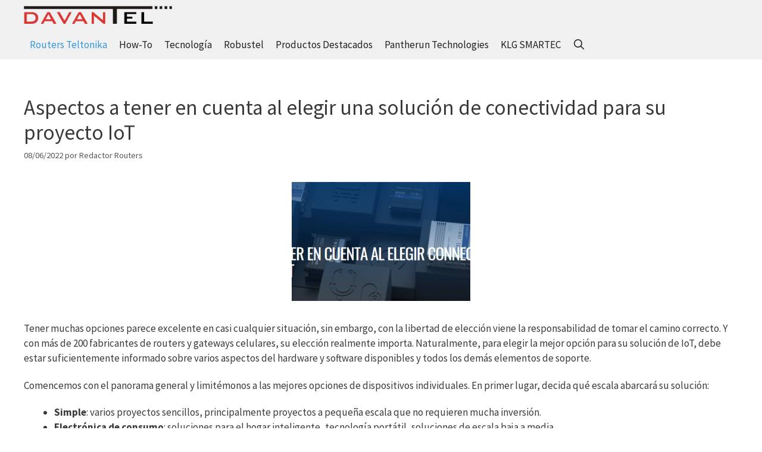

--- FILE ---
content_type: text/html; charset=UTF-8
request_url: https://blog.davantel.com/aspectos-a-tener-en-cuenta-al-elegir-una-solucion-de-conectividad-para-su-proyecto-iot
body_size: 32607
content:
<!DOCTYPE html>
<html lang="es">
<head>
	<meta charset="UTF-8">
	<meta name='robots' content='index, follow, max-image-preview:large, max-snippet:-1, max-video-preview:-1' />
<meta name="viewport" content="width=device-width, initial-scale=1"><!-- Jetpack Site Verification Tags -->
<meta name="google-site-verification" content="google14a4ed710b5c1746" />

	<!-- This site is optimized with the Yoast SEO Premium plugin v25.9 (Yoast SEO v26.7) - https://yoast.com/wordpress/plugins/seo/ -->
	<title>Aspectos a tener en cuenta al elegir una solución de conectividad para su proyecto IoT - Blog DAVANTEL</title>
<style>.flying-press-lazy-bg{background-image:none!important;}</style>


	<meta name="description" content="Te explicamos qué aspectos debes tener en cuenta a loa hora de escoger una solución de conectividad móvil para tu proyecto de IoT" />
	<link rel="canonical" href="https://blog.davantel.com/aspectos-a-tener-en-cuenta-al-elegir-una-solucion-de-conectividad-para-su-proyecto-iot" />
	<meta property="og:locale" content="es_ES" />
	<meta property="og:type" content="article" />
	<meta property="og:title" content="Aspectos a tener en cuenta al elegir una solución de conectividad para su proyecto IoT" />
	<meta property="og:description" content="Te explicamos qué aspectos debes tener en cuenta a loa hora de escoger una solución de conectividad móvil para tu proyecto de IoT" />
	<meta property="og:url" content="https://blog.davantel.com/aspectos-a-tener-en-cuenta-al-elegir-una-solucion-de-conectividad-para-su-proyecto-iot" />
	<meta property="og:site_name" content="Blog DAVANTEL" />
	<meta property="article:publisher" content="http://www.facebook.com/davantel2" />
	<meta property="article:published_time" content="2022-06-08T15:00:00+00:00" />
	<meta property="article:modified_time" content="2022-06-15T15:23:02+00:00" />
	<meta property="og:image" content="https://blog.davantel.com/wp-content/uploads/2022/06/aspectos-iot.png" />
	<meta property="og:image:width" content="1311" />
	<meta property="og:image:height" content="357" />
	<meta property="og:image:type" content="image/png" />
	<meta name="author" content="Redactor Routers" />
	<meta name="twitter:card" content="summary_large_image" />
	<meta name="twitter:creator" content="@DAVANTEL_BCN" />
	<meta name="twitter:site" content="@DAVANTEL_BCN" />
	<meta name="twitter:label1" content="Escrito por" />
	<meta name="twitter:data1" content="Redactor Routers" />
	<meta name="twitter:label2" content="Tiempo de lectura" />
	<meta name="twitter:data2" content="8 minutos" />
	<script type="application/ld+json" class="yoast-schema-graph">{"@context":"https://schema.org","@graph":[{"@type":"Article","@id":"https://blog.davantel.com/aspectos-a-tener-en-cuenta-al-elegir-una-solucion-de-conectividad-para-su-proyecto-iot#article","isPartOf":{"@id":"https://blog.davantel.com/aspectos-a-tener-en-cuenta-al-elegir-una-solucion-de-conectividad-para-su-proyecto-iot"},"author":{"name":"Redactor Routers","@id":"https://blog.davantel.com/#/schema/person/46b2eddf21f2379eb13f830ddeb708fc"},"headline":"Aspectos a tener en cuenta al elegir una solución de conectividad para su proyecto IoT","datePublished":"2022-06-08T15:00:00+00:00","dateModified":"2022-06-15T15:23:02+00:00","mainEntityOfPage":{"@id":"https://blog.davantel.com/aspectos-a-tener-en-cuenta-al-elegir-una-solucion-de-conectividad-para-su-proyecto-iot"},"wordCount":1787,"publisher":{"@id":"https://blog.davantel.com/#organization"},"image":{"@id":"https://blog.davantel.com/aspectos-a-tener-en-cuenta-al-elegir-una-solucion-de-conectividad-para-su-proyecto-iot#primaryimage"},"thumbnailUrl":"https://i0.wp.com/blog.davantel.com/wp-content/uploads/2022/06/aspectos-iot.png?fit=1311%2C357&ssl=1","articleSection":["Routers Teltonika"],"inLanguage":"es"},{"@type":"WebPage","@id":"https://blog.davantel.com/aspectos-a-tener-en-cuenta-al-elegir-una-solucion-de-conectividad-para-su-proyecto-iot","url":"https://blog.davantel.com/aspectos-a-tener-en-cuenta-al-elegir-una-solucion-de-conectividad-para-su-proyecto-iot","name":"Aspectos a tener en cuenta al elegir una solución de conectividad para su proyecto IoT - Blog DAVANTEL","isPartOf":{"@id":"https://blog.davantel.com/#website"},"primaryImageOfPage":{"@id":"https://blog.davantel.com/aspectos-a-tener-en-cuenta-al-elegir-una-solucion-de-conectividad-para-su-proyecto-iot#primaryimage"},"image":{"@id":"https://blog.davantel.com/aspectos-a-tener-en-cuenta-al-elegir-una-solucion-de-conectividad-para-su-proyecto-iot#primaryimage"},"thumbnailUrl":"https://i0.wp.com/blog.davantel.com/wp-content/uploads/2022/06/aspectos-iot.png?fit=1311%2C357&ssl=1","datePublished":"2022-06-08T15:00:00+00:00","dateModified":"2022-06-15T15:23:02+00:00","description":"Te explicamos qué aspectos debes tener en cuenta a loa hora de escoger una solución de conectividad móvil para tu proyecto de IoT","breadcrumb":{"@id":"https://blog.davantel.com/aspectos-a-tener-en-cuenta-al-elegir-una-solucion-de-conectividad-para-su-proyecto-iot#breadcrumb"},"inLanguage":"es","potentialAction":[{"@type":"ReadAction","target":["https://blog.davantel.com/aspectos-a-tener-en-cuenta-al-elegir-una-solucion-de-conectividad-para-su-proyecto-iot"]}]},{"@type":"ImageObject","inLanguage":"es","@id":"https://blog.davantel.com/aspectos-a-tener-en-cuenta-al-elegir-una-solucion-de-conectividad-para-su-proyecto-iot#primaryimage","url":"https://i0.wp.com/blog.davantel.com/wp-content/uploads/2022/06/aspectos-iot.png?fit=1311%2C357&ssl=1","contentUrl":"https://i0.wp.com/blog.davantel.com/wp-content/uploads/2022/06/aspectos-iot.png?fit=1311%2C357&ssl=1","width":1311,"height":357},{"@type":"BreadcrumbList","@id":"https://blog.davantel.com/aspectos-a-tener-en-cuenta-al-elegir-una-solucion-de-conectividad-para-su-proyecto-iot#breadcrumb","itemListElement":[{"@type":"ListItem","position":1,"name":"Inicio","item":"https://blog.davantel.com/"},{"@type":"ListItem","position":2,"name":"Routers Teltonika","item":"https://blog.davantel.com/category/routers-teltonika"},{"@type":"ListItem","position":3,"name":"Aspectos a tener en cuenta al elegir una solución de conectividad para su proyecto IoT"}]},{"@type":"WebSite","@id":"https://blog.davantel.com/#website","url":"https://blog.davantel.com/","name":"Blog DAVANTEL","description":"Desarrollos AVANzados en TELecomunicaciones, SL ","publisher":{"@id":"https://blog.davantel.com/#organization"},"potentialAction":[{"@type":"SearchAction","target":{"@type":"EntryPoint","urlTemplate":"https://blog.davantel.com/?s={search_term_string}"},"query-input":{"@type":"PropertyValueSpecification","valueRequired":true,"valueName":"search_term_string"}}],"inLanguage":"es"},{"@type":"Organization","@id":"https://blog.davantel.com/#organization","name":"DAVANTEL","url":"https://blog.davantel.com/","logo":{"@type":"ImageObject","inLanguage":"es","@id":"https://blog.davantel.com/#/schema/logo/image/","url":"https://i0.wp.com/blog.davantel.com/wp-content/uploads/2017/11/logo-cuadrado.jpg?fit=320%2C331&ssl=1","contentUrl":"https://i0.wp.com/blog.davantel.com/wp-content/uploads/2017/11/logo-cuadrado.jpg?fit=320%2C331&ssl=1","width":320,"height":331,"caption":"DAVANTEL"},"image":{"@id":"https://blog.davantel.com/#/schema/logo/image/"},"sameAs":["http://www.facebook.com/davantel2","https://x.com/DAVANTEL_BCN"]},{"@type":"Person","@id":"https://blog.davantel.com/#/schema/person/46b2eddf21f2379eb13f830ddeb708fc","name":"Redactor Routers","image":{"@type":"ImageObject","inLanguage":"es","@id":"https://blog.davantel.com/#/schema/person/image/","url":"https://secure.gravatar.com/avatar/3aa8fe50c7c7de02c74c6d402fc7ed491fc23592eca2cfc7d134a78092b25061?s=96&d=mm&r=g","contentUrl":"https://secure.gravatar.com/avatar/3aa8fe50c7c7de02c74c6d402fc7ed491fc23592eca2cfc7d134a78092b25061?s=96&d=mm&r=g","caption":"Redactor Routers"},"sameAs":["http://www.davantel.com"],"url":"https://blog.davantel.com/author/redactor1"}]}</script>
	<!-- / Yoast SEO Premium plugin. -->


<link rel='dns-prefetch' href='//secure.gravatar.com' />
<link rel='dns-prefetch' href='//cdn.gravitec.net' />
<link rel='dns-prefetch' href='//stats.wp.com' />
<link rel='dns-prefetch' href='//v0.wordpress.com' />
<link href='https://fonts.gstatic.com' crossorigin rel='preconnect' />
<link href='https://fonts.googleapis.com' crossorigin rel='preconnect' />
<link rel='preconnect' href='//i0.wp.com' />
<link rel="alternate" type="application/rss+xml" title="Blog DAVANTEL &raquo; Feed" href="https://blog.davantel.com/feed" />
<link rel="alternate" type="application/rss+xml" title="Blog DAVANTEL &raquo; Feed de los comentarios" href="https://blog.davantel.com/comments/feed" />
<link rel="alternate" title="oEmbed (JSON)" type="application/json+oembed" href="https://blog.davantel.com/wp-json/oembed/1.0/embed?url=https%3A%2F%2Fblog.davantel.com%2Faspectos-a-tener-en-cuenta-al-elegir-una-solucion-de-conectividad-para-su-proyecto-iot" />
<link rel="alternate" title="oEmbed (XML)" type="text/xml+oembed" href="https://blog.davantel.com/wp-json/oembed/1.0/embed?url=https%3A%2F%2Fblog.davantel.com%2Faspectos-a-tener-en-cuenta-al-elegir-una-solucion-de-conectividad-para-su-proyecto-iot&#038;format=xml" />
		<!-- This site uses the Google Analytics by MonsterInsights plugin v9.6.0 - Using Analytics tracking - https://www.monsterinsights.com/ -->
							<script src="//www.googletagmanager.com/gtag/js?id=G-XCN7S7BSX3"  data-cfasync="false" data-wpfc-render="false" defer></script>
			<script data-cfasync="false" data-wpfc-render="false" defer src="data:text/javascript,var%20mi_version%20%3D%20%279.6.0%27%3B%0A%09%09%09%09var%20mi_track_user%20%3D%20true%3B%0A%09%09%09%09var%20mi_no_track_reason%20%3D%20%27%27%3B%0A%09%09%09%09%09%09%09%09var%20MonsterInsightsDefaultLocations%20%3D%20%7B%22page_location%22%3A%22https%3A%5C%2F%5C%2Fblog.davantel.com%5C%2Faspectos-a-tener-en-cuenta-al-elegir-una-solucion-de-conectividad-para-su-proyecto-iot%5C%2F%22%7D%3B%0A%09%09%09%09%09%09%09%09if%20%28%20typeof%20MonsterInsightsPrivacyGuardFilter%20%3D%3D%3D%20%27function%27%20%29%20%7B%0A%09%09%09%09%09var%20MonsterInsightsLocations%20%3D%20%28typeof%20MonsterInsightsExcludeQuery%20%3D%3D%3D%20%27object%27%29%20%3F%20MonsterInsightsPrivacyGuardFilter%28%20MonsterInsightsExcludeQuery%20%29%20%3A%20MonsterInsightsPrivacyGuardFilter%28%20MonsterInsightsDefaultLocations%20%29%3B%0A%09%09%09%09%7D%20else%20%7B%0A%09%09%09%09%09var%20MonsterInsightsLocations%20%3D%20%28typeof%20MonsterInsightsExcludeQuery%20%3D%3D%3D%20%27object%27%29%20%3F%20MonsterInsightsExcludeQuery%20%3A%20MonsterInsightsDefaultLocations%3B%0A%09%09%09%09%7D%0A%0A%09%09%09%09%09%09%09%09var%20disableStrs%20%3D%20%5B%0A%09%09%09%09%09%09%09%09%09%09%27ga-disable-G-XCN7S7BSX3%27%2C%0A%09%09%09%09%09%09%09%09%09%5D%3B%0A%0A%09%09%09%09%2F%2A%20Function%20to%20detect%20opted%20out%20users%20%2A%2F%0A%09%09%09%09function%20__gtagTrackerIsOptedOut%28%29%20%7B%0A%09%09%09%09%09for%20%28var%20index%20%3D%200%3B%20index%20%3C%20disableStrs.length%3B%20index%2B%2B%29%20%7B%0A%09%09%09%09%09%09if%20%28document.cookie.indexOf%28disableStrs%5Bindex%5D%20%2B%20%27%3Dtrue%27%29%20%3E%20-1%29%20%7B%0A%09%09%09%09%09%09%09return%20true%3B%0A%09%09%09%09%09%09%7D%0A%09%09%09%09%09%7D%0A%0A%09%09%09%09%09return%20false%3B%0A%09%09%09%09%7D%0A%0A%09%09%09%09%2F%2A%20Disable%20tracking%20if%20the%20opt-out%20cookie%20exists.%20%2A%2F%0A%09%09%09%09if%20%28__gtagTrackerIsOptedOut%28%29%29%20%7B%0A%09%09%09%09%09for%20%28var%20index%20%3D%200%3B%20index%20%3C%20disableStrs.length%3B%20index%2B%2B%29%20%7B%0A%09%09%09%09%09%09window%5BdisableStrs%5Bindex%5D%5D%20%3D%20true%3B%0A%09%09%09%09%09%7D%0A%09%09%09%09%7D%0A%0A%09%09%09%09%2F%2A%20Opt-out%20function%20%2A%2F%0A%09%09%09%09function%20__gtagTrackerOptout%28%29%20%7B%0A%09%09%09%09%09for%20%28var%20index%20%3D%200%3B%20index%20%3C%20disableStrs.length%3B%20index%2B%2B%29%20%7B%0A%09%09%09%09%09%09document.cookie%20%3D%20disableStrs%5Bindex%5D%20%2B%20%27%3Dtrue%3B%20expires%3DThu%2C%2031%20Dec%202099%2023%3A59%3A59%20UTC%3B%20path%3D%2F%27%3B%0A%09%09%09%09%09%09window%5BdisableStrs%5Bindex%5D%5D%20%3D%20true%3B%0A%09%09%09%09%09%7D%0A%09%09%09%09%7D%0A%0A%09%09%09%09if%20%28%27undefined%27%20%3D%3D%3D%20typeof%20gaOptout%29%20%7B%0A%09%09%09%09%09function%20gaOptout%28%29%20%7B%0A%09%09%09%09%09%09__gtagTrackerOptout%28%29%3B%0A%09%09%09%09%09%7D%0A%09%09%09%09%7D%0A%09%09%09%09%09%09%09%09window.dataLayer%20%3D%20window.dataLayer%20%7C%7C%20%5B%5D%3B%0A%0A%09%09%09%09window.MonsterInsightsDualTracker%20%3D%20%7B%0A%09%09%09%09%09helpers%3A%20%7B%7D%2C%0A%09%09%09%09%09trackers%3A%20%7B%7D%2C%0A%09%09%09%09%7D%3B%0A%09%09%09%09if%20%28mi_track_user%29%20%7B%0A%09%09%09%09%09function%20__gtagDataLayer%28%29%20%7B%0A%09%09%09%09%09%09dataLayer.push%28arguments%29%3B%0A%09%09%09%09%09%7D%0A%0A%09%09%09%09%09function%20__gtagTracker%28type%2C%20name%2C%20parameters%29%20%7B%0A%09%09%09%09%09%09if%20%28%21parameters%29%20%7B%0A%09%09%09%09%09%09%09parameters%20%3D%20%7B%7D%3B%0A%09%09%09%09%09%09%7D%0A%0A%09%09%09%09%09%09if%20%28parameters.send_to%29%20%7B%0A%09%09%09%09%09%09%09__gtagDataLayer.apply%28null%2C%20arguments%29%3B%0A%09%09%09%09%09%09%09return%3B%0A%09%09%09%09%09%09%7D%0A%0A%09%09%09%09%09%09if%20%28type%20%3D%3D%3D%20%27event%27%29%20%7B%0A%09%09%09%09%09%09%09%09%09%09%09%09%09%09parameters.send_to%20%3D%20monsterinsights_frontend.v4_id%3B%0A%09%09%09%09%09%09%09var%20hookName%20%3D%20name%3B%0A%09%09%09%09%09%09%09if%20%28typeof%20parameters%5B%27event_category%27%5D%20%21%3D%3D%20%27undefined%27%29%20%7B%0A%09%09%09%09%09%09%09%09hookName%20%3D%20parameters%5B%27event_category%27%5D%20%2B%20%27%3A%27%20%2B%20name%3B%0A%09%09%09%09%09%09%09%7D%0A%0A%09%09%09%09%09%09%09if%20%28typeof%20MonsterInsightsDualTracker.trackers%5BhookName%5D%20%21%3D%3D%20%27undefined%27%29%20%7B%0A%09%09%09%09%09%09%09%09MonsterInsightsDualTracker.trackers%5BhookName%5D%28parameters%29%3B%0A%09%09%09%09%09%09%09%7D%20else%20%7B%0A%09%09%09%09%09%09%09%09__gtagDataLayer%28%27event%27%2C%20name%2C%20parameters%29%3B%0A%09%09%09%09%09%09%09%7D%0A%09%09%09%09%09%09%09%0A%09%09%09%09%09%09%7D%20else%20%7B%0A%09%09%09%09%09%09%09__gtagDataLayer.apply%28null%2C%20arguments%29%3B%0A%09%09%09%09%09%09%7D%0A%09%09%09%09%09%7D%0A%0A%09%09%09%09%09__gtagTracker%28%27js%27%2C%20new%20Date%28%29%29%3B%0A%09%09%09%09%09__gtagTracker%28%27set%27%2C%20%7B%0A%09%09%09%09%09%09%27developer_id.dZGIzZG%27%3A%20true%2C%0A%09%09%09%09%09%09%09%09%09%09%09%7D%29%3B%0A%09%09%09%09%09if%20%28%20MonsterInsightsLocations.page_location%20%29%20%7B%0A%09%09%09%09%09%09__gtagTracker%28%27set%27%2C%20MonsterInsightsLocations%29%3B%0A%09%09%09%09%09%7D%0A%09%09%09%09%09%09%09%09%09%09__gtagTracker%28%27config%27%2C%20%27G-XCN7S7BSX3%27%2C%20%7B%22forceSSL%22%3A%22true%22%2C%22link_attribution%22%3A%22true%22%7D%20%29%3B%0A%09%09%09%09%09%09%09%09%09%09%09%09%09%09%09window.gtag%20%3D%20__gtagTracker%3B%09%09%09%09%09%09%09%09%09%09%28function%20%28%29%20%7B%0A%09%09%09%09%09%09%2F%2A%20https%3A%2F%2Fdevelopers.google.com%2Fanalytics%2Fdevguides%2Fcollection%2Fanalyticsjs%2F%20%2A%2F%0A%09%09%09%09%09%09%2F%2A%20ga%20and%20__gaTracker%20compatibility%20shim.%20%2A%2F%0A%09%09%09%09%09%09var%20noopfn%20%3D%20function%20%28%29%20%7B%0A%09%09%09%09%09%09%09return%20null%3B%0A%09%09%09%09%09%09%7D%3B%0A%09%09%09%09%09%09var%20newtracker%20%3D%20function%20%28%29%20%7B%0A%09%09%09%09%09%09%09return%20new%20Tracker%28%29%3B%0A%09%09%09%09%09%09%7D%3B%0A%09%09%09%09%09%09var%20Tracker%20%3D%20function%20%28%29%20%7B%0A%09%09%09%09%09%09%09return%20null%3B%0A%09%09%09%09%09%09%7D%3B%0A%09%09%09%09%09%09var%20p%20%3D%20Tracker.prototype%3B%0A%09%09%09%09%09%09p.get%20%3D%20noopfn%3B%0A%09%09%09%09%09%09p.set%20%3D%20noopfn%3B%0A%09%09%09%09%09%09p.send%20%3D%20function%20%28%29%20%7B%0A%09%09%09%09%09%09%09var%20args%20%3D%20Array.prototype.slice.call%28arguments%29%3B%0A%09%09%09%09%09%09%09args.unshift%28%27send%27%29%3B%0A%09%09%09%09%09%09%09__gaTracker.apply%28null%2C%20args%29%3B%0A%09%09%09%09%09%09%7D%3B%0A%09%09%09%09%09%09var%20__gaTracker%20%3D%20function%20%28%29%20%7B%0A%09%09%09%09%09%09%09var%20len%20%3D%20arguments.length%3B%0A%09%09%09%09%09%09%09if%20%28len%20%3D%3D%3D%200%29%20%7B%0A%09%09%09%09%09%09%09%09return%3B%0A%09%09%09%09%09%09%09%7D%0A%09%09%09%09%09%09%09var%20f%20%3D%20arguments%5Blen%20-%201%5D%3B%0A%09%09%09%09%09%09%09if%20%28typeof%20f%20%21%3D%3D%20%27object%27%20%7C%7C%20f%20%3D%3D%3D%20null%20%7C%7C%20typeof%20f.hitCallback%20%21%3D%3D%20%27function%27%29%20%7B%0A%09%09%09%09%09%09%09%09if%20%28%27send%27%20%3D%3D%3D%20arguments%5B0%5D%29%20%7B%0A%09%09%09%09%09%09%09%09%09var%20hitConverted%2C%20hitObject%20%3D%20false%2C%20action%3B%0A%09%09%09%09%09%09%09%09%09if%20%28%27event%27%20%3D%3D%3D%20arguments%5B1%5D%29%20%7B%0A%09%09%09%09%09%09%09%09%09%09if%20%28%27undefined%27%20%21%3D%3D%20typeof%20arguments%5B3%5D%29%20%7B%0A%09%09%09%09%09%09%09%09%09%09%09hitObject%20%3D%20%7B%0A%09%09%09%09%09%09%09%09%09%09%09%09%27eventAction%27%3A%20arguments%5B3%5D%2C%0A%09%09%09%09%09%09%09%09%09%09%09%09%27eventCategory%27%3A%20arguments%5B2%5D%2C%0A%09%09%09%09%09%09%09%09%09%09%09%09%27eventLabel%27%3A%20arguments%5B4%5D%2C%0A%09%09%09%09%09%09%09%09%09%09%09%09%27value%27%3A%20arguments%5B5%5D%20%3F%20arguments%5B5%5D%20%3A%201%2C%0A%09%09%09%09%09%09%09%09%09%09%09%7D%0A%09%09%09%09%09%09%09%09%09%09%7D%0A%09%09%09%09%09%09%09%09%09%7D%0A%09%09%09%09%09%09%09%09%09if%20%28%27pageview%27%20%3D%3D%3D%20arguments%5B1%5D%29%20%7B%0A%09%09%09%09%09%09%09%09%09%09if%20%28%27undefined%27%20%21%3D%3D%20typeof%20arguments%5B2%5D%29%20%7B%0A%09%09%09%09%09%09%09%09%09%09%09hitObject%20%3D%20%7B%0A%09%09%09%09%09%09%09%09%09%09%09%09%27eventAction%27%3A%20%27page_view%27%2C%0A%09%09%09%09%09%09%09%09%09%09%09%09%27page_path%27%3A%20arguments%5B2%5D%2C%0A%09%09%09%09%09%09%09%09%09%09%09%7D%0A%09%09%09%09%09%09%09%09%09%09%7D%0A%09%09%09%09%09%09%09%09%09%7D%0A%09%09%09%09%09%09%09%09%09if%20%28typeof%20arguments%5B2%5D%20%3D%3D%3D%20%27object%27%29%20%7B%0A%09%09%09%09%09%09%09%09%09%09hitObject%20%3D%20arguments%5B2%5D%3B%0A%09%09%09%09%09%09%09%09%09%7D%0A%09%09%09%09%09%09%09%09%09if%20%28typeof%20arguments%5B5%5D%20%3D%3D%3D%20%27object%27%29%20%7B%0A%09%09%09%09%09%09%09%09%09%09Object.assign%28hitObject%2C%20arguments%5B5%5D%29%3B%0A%09%09%09%09%09%09%09%09%09%7D%0A%09%09%09%09%09%09%09%09%09if%20%28%27undefined%27%20%21%3D%3D%20typeof%20arguments%5B1%5D.hitType%29%20%7B%0A%09%09%09%09%09%09%09%09%09%09hitObject%20%3D%20arguments%5B1%5D%3B%0A%09%09%09%09%09%09%09%09%09%09if%20%28%27pageview%27%20%3D%3D%3D%20hitObject.hitType%29%20%7B%0A%09%09%09%09%09%09%09%09%09%09%09hitObject.eventAction%20%3D%20%27page_view%27%3B%0A%09%09%09%09%09%09%09%09%09%09%7D%0A%09%09%09%09%09%09%09%09%09%7D%0A%09%09%09%09%09%09%09%09%09if%20%28hitObject%29%20%7B%0A%09%09%09%09%09%09%09%09%09%09action%20%3D%20%27timing%27%20%3D%3D%3D%20arguments%5B1%5D.hitType%20%3F%20%27timing_complete%27%20%3A%20hitObject.eventAction%3B%0A%09%09%09%09%09%09%09%09%09%09hitConverted%20%3D%20mapArgs%28hitObject%29%3B%0A%09%09%09%09%09%09%09%09%09%09__gtagTracker%28%27event%27%2C%20action%2C%20hitConverted%29%3B%0A%09%09%09%09%09%09%09%09%09%7D%0A%09%09%09%09%09%09%09%09%7D%0A%09%09%09%09%09%09%09%09return%3B%0A%09%09%09%09%09%09%09%7D%0A%0A%09%09%09%09%09%09%09function%20mapArgs%28args%29%20%7B%0A%09%09%09%09%09%09%09%09var%20arg%2C%20hit%20%3D%20%7B%7D%3B%0A%09%09%09%09%09%09%09%09var%20gaMap%20%3D%20%7B%0A%09%09%09%09%09%09%09%09%09%27eventCategory%27%3A%20%27event_category%27%2C%0A%09%09%09%09%09%09%09%09%09%27eventAction%27%3A%20%27event_action%27%2C%0A%09%09%09%09%09%09%09%09%09%27eventLabel%27%3A%20%27event_label%27%2C%0A%09%09%09%09%09%09%09%09%09%27eventValue%27%3A%20%27event_value%27%2C%0A%09%09%09%09%09%09%09%09%09%27nonInteraction%27%3A%20%27non_interaction%27%2C%0A%09%09%09%09%09%09%09%09%09%27timingCategory%27%3A%20%27event_category%27%2C%0A%09%09%09%09%09%09%09%09%09%27timingVar%27%3A%20%27name%27%2C%0A%09%09%09%09%09%09%09%09%09%27timingValue%27%3A%20%27value%27%2C%0A%09%09%09%09%09%09%09%09%09%27timingLabel%27%3A%20%27event_label%27%2C%0A%09%09%09%09%09%09%09%09%09%27page%27%3A%20%27page_path%27%2C%0A%09%09%09%09%09%09%09%09%09%27location%27%3A%20%27page_location%27%2C%0A%09%09%09%09%09%09%09%09%09%27title%27%3A%20%27page_title%27%2C%0A%09%09%09%09%09%09%09%09%09%27referrer%27%20%3A%20%27page_referrer%27%2C%0A%09%09%09%09%09%09%09%09%7D%3B%0A%09%09%09%09%09%09%09%09for%20%28arg%20in%20args%29%20%7B%0A%09%09%09%09%09%09%09%09%09%09%09%09%09%09%09%09%09%09if%20%28%21%28%21args.hasOwnProperty%28arg%29%20%7C%7C%20%21gaMap.hasOwnProperty%28arg%29%29%29%20%7B%0A%09%09%09%09%09%09%09%09%09%09hit%5BgaMap%5Barg%5D%5D%20%3D%20args%5Barg%5D%3B%0A%09%09%09%09%09%09%09%09%09%7D%20else%20%7B%0A%09%09%09%09%09%09%09%09%09%09hit%5Barg%5D%20%3D%20args%5Barg%5D%3B%0A%09%09%09%09%09%09%09%09%09%7D%0A%09%09%09%09%09%09%09%09%7D%0A%09%09%09%09%09%09%09%09return%20hit%3B%0A%09%09%09%09%09%09%09%7D%0A%0A%09%09%09%09%09%09%09try%20%7B%0A%09%09%09%09%09%09%09%09f.hitCallback%28%29%3B%0A%09%09%09%09%09%09%09%7D%20catch%20%28ex%29%20%7B%0A%09%09%09%09%09%09%09%7D%0A%09%09%09%09%09%09%7D%3B%0A%09%09%09%09%09%09__gaTracker.create%20%3D%20newtracker%3B%0A%09%09%09%09%09%09__gaTracker.getByName%20%3D%20newtracker%3B%0A%09%09%09%09%09%09__gaTracker.getAll%20%3D%20function%20%28%29%20%7B%0A%09%09%09%09%09%09%09return%20%5B%5D%3B%0A%09%09%09%09%09%09%7D%3B%0A%09%09%09%09%09%09__gaTracker.remove%20%3D%20noopfn%3B%0A%09%09%09%09%09%09__gaTracker.loaded%20%3D%20true%3B%0A%09%09%09%09%09%09window%5B%27__gaTracker%27%5D%20%3D%20__gaTracker%3B%0A%09%09%09%09%09%7D%29%28%29%3B%0A%09%09%09%09%09%09%09%09%09%7D%20else%20%7B%0A%09%09%09%09%09%09%09%09%09%09console.log%28%22%22%29%3B%0A%09%09%09%09%09%28function%20%28%29%20%7B%0A%09%09%09%09%09%09function%20__gtagTracker%28%29%20%7B%0A%09%09%09%09%09%09%09return%20null%3B%0A%09%09%09%09%09%09%7D%0A%0A%09%09%09%09%09%09window%5B%27__gtagTracker%27%5D%20%3D%20__gtagTracker%3B%0A%09%09%09%09%09%09window%5B%27gtag%27%5D%20%3D%20__gtagTracker%3B%0A%09%09%09%09%09%7D%29%28%29%3B%0A%09%09%09%09%09%09%09%09%09%7D"></script>
				<!-- / Google Analytics by MonsterInsights -->
		<style id='wp-img-auto-sizes-contain-inline-css'>img:is([sizes=auto i],[sizes^="auto," i]){contain-intrinsic-size:3000px 1500px}
/*# sourceURL=wp-img-auto-sizes-contain-inline-css */</style>
<link rel='stylesheet' id='pt-cv-public-style-css' href='https://blog.davantel.com/wp-content/cache/flying-press/2c4b48aec258.cv.css' media='all' />
<link rel='stylesheet' id='pt-cv-public-pro-style-css' href='https://blog.davantel.com/wp-content/cache/flying-press/557ca0786df8.cvpro.min.css' media='all' />
<link rel='stylesheet' id='generate-fonts-css' href="https://blog.davantel.com/wp-content/cache/flying-press/68c751393b73.a6d19506aedc.google-font.css" media='all' />
<style id='wp-emoji-styles-inline-css'>img.wp-smiley, img.emoji {
		display: inline !important;
		border: none !important;
		box-shadow: none !important;
		height: 1em !important;
		width: 1em !important;
		margin: 0 0.07em !important;
		vertical-align: -0.1em !important;
		background: none !important;
		padding: 0 !important;
	}
/*# sourceURL=wp-emoji-styles-inline-css */</style>
<style id='wp-block-library-inline-css'>:root{--wp-block-synced-color:#7a00df;--wp-block-synced-color--rgb:122,0,223;--wp-bound-block-color:var(--wp-block-synced-color);--wp-editor-canvas-background:#ddd;--wp-admin-theme-color:#007cba;--wp-admin-theme-color--rgb:0,124,186;--wp-admin-theme-color-darker-10:#006ba1;--wp-admin-theme-color-darker-10--rgb:0,107,160.5;--wp-admin-theme-color-darker-20:#005a87;--wp-admin-theme-color-darker-20--rgb:0,90,135;--wp-admin-border-width-focus:2px}@media (min-resolution:192dpi){:root{--wp-admin-border-width-focus:1.5px}}.wp-element-button{cursor:pointer}:root .has-very-light-gray-background-color{background-color:#eee}:root .has-very-dark-gray-background-color{background-color:#313131}:root .has-very-light-gray-color{color:#eee}:root .has-very-dark-gray-color{color:#313131}:root .has-vivid-green-cyan-to-vivid-cyan-blue-gradient-background{background:linear-gradient(135deg,#00d084,#0693e3)}:root .has-purple-crush-gradient-background{background:linear-gradient(135deg,#34e2e4,#4721fb 50%,#ab1dfe)}:root .has-hazy-dawn-gradient-background{background:linear-gradient(135deg,#faaca8,#dad0ec)}:root .has-subdued-olive-gradient-background{background:linear-gradient(135deg,#fafae1,#67a671)}:root .has-atomic-cream-gradient-background{background:linear-gradient(135deg,#fdd79a,#004a59)}:root .has-nightshade-gradient-background{background:linear-gradient(135deg,#330968,#31cdcf)}:root .has-midnight-gradient-background{background:linear-gradient(135deg,#020381,#2874fc)}:root{--wp--preset--font-size--normal:16px;--wp--preset--font-size--huge:42px}.has-regular-font-size{font-size:1em}.has-larger-font-size{font-size:2.625em}.has-normal-font-size{font-size:var(--wp--preset--font-size--normal)}.has-huge-font-size{font-size:var(--wp--preset--font-size--huge)}:root .has-text-align-center{text-align:center}:root .has-text-align-left{text-align:left}:root .has-text-align-right{text-align:right}.has-fit-text{white-space:nowrap!important}#end-resizable-editor-section{display:none}.aligncenter{clear:both}.items-justified-left{justify-content:flex-start}.items-justified-center{justify-content:center}.items-justified-right{justify-content:flex-end}.items-justified-space-between{justify-content:space-between}.screen-reader-text{word-wrap:normal!important;border:0;clip-path:inset(50%);height:1px;margin:-1px;overflow:hidden;padding:0;position:absolute;width:1px}.screen-reader-text:focus{background-color:#ddd;clip-path:none;color:#444;display:block;font-size:1em;height:auto;left:5px;line-height:normal;padding:15px 23px 14px;text-decoration:none;top:5px;width:auto;z-index:100000}html :where(.has-border-color){border-style:solid}html :where([style*=border-top-color]){border-top-style:solid}html :where([style*=border-right-color]){border-right-style:solid}html :where([style*=border-bottom-color]){border-bottom-style:solid}html :where([style*=border-left-color]){border-left-style:solid}html :where([style*=border-width]){border-style:solid}html :where([style*=border-top-width]){border-top-style:solid}html :where([style*=border-right-width]){border-right-style:solid}html :where([style*=border-bottom-width]){border-bottom-style:solid}html :where([style*=border-left-width]){border-left-style:solid}html :where(img[class*=wp-image-]){height:auto;max-width:100%}:where(figure){margin:0 0 1em}html :where(.is-position-sticky){--wp-admin--admin-bar--position-offset:var(--wp-admin--admin-bar--height,0px)}@media screen and (max-width:600px){html :where(.is-position-sticky){--wp-admin--admin-bar--position-offset:0px}}

/*# sourceURL=wp-block-library-inline-css */</style><style id='wp-block-paragraph-inline-css'>.is-small-text{font-size:.875em}.is-regular-text{font-size:1em}.is-large-text{font-size:2.25em}.is-larger-text{font-size:3em}.has-drop-cap:not(:focus):first-letter{float:left;font-size:8.4em;font-style:normal;font-weight:100;line-height:.68;margin:.05em .1em 0 0;text-transform:uppercase}body.rtl .has-drop-cap:not(:focus):first-letter{float:none;margin-left:.1em}p.has-drop-cap.has-background{overflow:hidden}:root :where(p.has-background){padding:1.25em 2.375em}:where(p.has-text-color:not(.has-link-color)) a{color:inherit}p.has-text-align-left[style*="writing-mode:vertical-lr"],p.has-text-align-right[style*="writing-mode:vertical-rl"]{rotate:180deg}
/*# sourceURL=https://blog.davantel.com/wp-content/plugins/gutenberg/build/styles/block-library/paragraph/style.css */</style>
<style id='wp-block-heading-inline-css'>h1:where(.wp-block-heading).has-background,h2:where(.wp-block-heading).has-background,h3:where(.wp-block-heading).has-background,h4:where(.wp-block-heading).has-background,h5:where(.wp-block-heading).has-background,h6:where(.wp-block-heading).has-background{padding:1.25em 2.375em}h1.has-text-align-left[style*=writing-mode]:where([style*=vertical-lr]),h1.has-text-align-right[style*=writing-mode]:where([style*=vertical-rl]),h2.has-text-align-left[style*=writing-mode]:where([style*=vertical-lr]),h2.has-text-align-right[style*=writing-mode]:where([style*=vertical-rl]),h3.has-text-align-left[style*=writing-mode]:where([style*=vertical-lr]),h3.has-text-align-right[style*=writing-mode]:where([style*=vertical-rl]),h4.has-text-align-left[style*=writing-mode]:where([style*=vertical-lr]),h4.has-text-align-right[style*=writing-mode]:where([style*=vertical-rl]),h5.has-text-align-left[style*=writing-mode]:where([style*=vertical-lr]),h5.has-text-align-right[style*=writing-mode]:where([style*=vertical-rl]),h6.has-text-align-left[style*=writing-mode]:where([style*=vertical-lr]),h6.has-text-align-right[style*=writing-mode]:where([style*=vertical-rl]){rotate:180deg}
/*# sourceURL=https://blog.davantel.com/wp-content/plugins/gutenberg/build/styles/block-library/heading/style.css */</style>
<style id='wp-block-image-inline-css'>
.wp-block-image>a,.wp-block-image>figure>a{display:inline-block}.wp-block-image img{box-sizing:border-box;height:auto;max-width:100%;vertical-align:bottom}@media not (prefers-reduced-motion){.wp-block-image img.hide{visibility:hidden}.wp-block-image img.show{animation:show-content-image .4s}}.wp-block-image[style*=border-radius] img,.wp-block-image[style*=border-radius]>a{border-radius:inherit}.wp-block-image.has-custom-border img{box-sizing:border-box}.wp-block-image.aligncenter{text-align:center}.wp-block-image.alignfull>a,.wp-block-image.alignwide>a{width:100%}.wp-block-image.alignfull img,.wp-block-image.alignwide img{height:auto;width:100%}.wp-block-image .aligncenter,.wp-block-image .alignleft,.wp-block-image .alignright,.wp-block-image.aligncenter,.wp-block-image.alignleft,.wp-block-image.alignright{display:table}.wp-block-image .aligncenter>figcaption,.wp-block-image .alignleft>figcaption,.wp-block-image .alignright>figcaption,.wp-block-image.aligncenter>figcaption,.wp-block-image.alignleft>figcaption,.wp-block-image.alignright>figcaption{caption-side:bottom;display:table-caption}.wp-block-image .alignleft{float:left;margin:.5em 1em .5em 0}.wp-block-image .alignright{float:right;margin:.5em 0 .5em 1em}.wp-block-image .aligncenter{margin-left:auto;margin-right:auto}.wp-block-image :where(figcaption){margin-bottom:1em;margin-top:.5em}.wp-block-image.is-style-circle-mask img{border-radius:9999px}@supports ((-webkit-mask-image:none) or (mask-image:none)) or (-webkit-mask-image:none){.wp-block-image.is-style-circle-mask img{border-radius:0;-webkit-mask-image:url('data:image/svg+xml;utf8,<svg viewBox="0 0 100 100" xmlns="http://www.w3.org/2000/svg"><circle cx="50" cy="50" r="50"/></svg>');mask-image:url('data:image/svg+xml;utf8,<svg viewBox="0 0 100 100" xmlns="http://www.w3.org/2000/svg"><circle cx="50" cy="50" r="50"/></svg>');mask-mode:alpha;-webkit-mask-position:center;mask-position:center;-webkit-mask-repeat:no-repeat;mask-repeat:no-repeat;-webkit-mask-size:contain;mask-size:contain}}:root :where(.wp-block-image.is-style-rounded img,.wp-block-image .is-style-rounded img){border-radius:9999px}.wp-block-image figure{margin:0}.wp-lightbox-container{display:flex;flex-direction:column;position:relative}.wp-lightbox-container img{cursor:zoom-in}.wp-lightbox-container img:hover+button{opacity:1}.wp-lightbox-container button{align-items:center;backdrop-filter:blur(16px) saturate(180%);background-color:#5a5a5a40;border:none;border-radius:4px;cursor:zoom-in;display:flex;height:20px;justify-content:center;opacity:0;padding:0;position:absolute;right:16px;text-align:center;top:16px;width:20px;z-index:100}@media not (prefers-reduced-motion){.wp-lightbox-container button{transition:opacity .2s ease}}.wp-lightbox-container button:focus-visible{outline:3px auto #5a5a5a40;outline:3px auto -webkit-focus-ring-color;outline-offset:3px}.wp-lightbox-container button:hover{cursor:pointer;opacity:1}.wp-lightbox-container button:focus{opacity:1}.wp-lightbox-container button:focus,.wp-lightbox-container button:hover,.wp-lightbox-container button:not(:hover):not(:active):not(.has-background){background-color:#5a5a5a40;border:none}.wp-lightbox-overlay{box-sizing:border-box;cursor:zoom-out;height:100vh;left:0;overflow:hidden;position:fixed;top:0;visibility:hidden;width:100%;z-index:100000}.wp-lightbox-overlay .close-button{align-items:center;cursor:pointer;display:flex;justify-content:center;min-height:40px;min-width:40px;padding:0;position:absolute;right:calc(env(safe-area-inset-right) + 16px);top:calc(env(safe-area-inset-top) + 16px);z-index:5000000}.wp-lightbox-overlay .close-button:focus,.wp-lightbox-overlay .close-button:hover,.wp-lightbox-overlay .close-button:not(:hover):not(:active):not(.has-background){background:none;border:none}.wp-lightbox-overlay .lightbox-image-container{height:var(--wp--lightbox-container-height);left:50%;overflow:hidden;position:absolute;top:50%;transform:translate(-50%,-50%);transform-origin:top left;width:var(--wp--lightbox-container-width);z-index:9999999999}.wp-lightbox-overlay .wp-block-image{align-items:center;box-sizing:border-box;display:flex;height:100%;justify-content:center;margin:0;position:relative;transform-origin:0 0;width:100%;z-index:3000000}.wp-lightbox-overlay .wp-block-image img{height:var(--wp--lightbox-image-height);min-height:var(--wp--lightbox-image-height);min-width:var(--wp--lightbox-image-width);width:var(--wp--lightbox-image-width)}.wp-lightbox-overlay .wp-block-image figcaption{display:none}.wp-lightbox-overlay button{background:none;border:none}.wp-lightbox-overlay .scrim{background-color:#fff;height:100%;opacity:.9;position:absolute;width:100%;z-index:2000000}.wp-lightbox-overlay.active{visibility:visible}@media not (prefers-reduced-motion){.wp-lightbox-overlay.active{animation:turn-on-visibility .25s both}.wp-lightbox-overlay.active img{animation:turn-on-visibility .35s both}.wp-lightbox-overlay.show-closing-animation:not(.active){animation:turn-off-visibility .35s both}.wp-lightbox-overlay.show-closing-animation:not(.active) img{animation:turn-off-visibility .25s both}.wp-lightbox-overlay.zoom.active{animation:none;opacity:1;visibility:visible}.wp-lightbox-overlay.zoom.active .lightbox-image-container{animation:lightbox-zoom-in .4s}.wp-lightbox-overlay.zoom.active .lightbox-image-container img{animation:none}.wp-lightbox-overlay.zoom.active .scrim{animation:turn-on-visibility .4s forwards}.wp-lightbox-overlay.zoom.show-closing-animation:not(.active){animation:none}.wp-lightbox-overlay.zoom.show-closing-animation:not(.active) .lightbox-image-container{animation:lightbox-zoom-out .4s}.wp-lightbox-overlay.zoom.show-closing-animation:not(.active) .lightbox-image-container img{animation:none}.wp-lightbox-overlay.zoom.show-closing-animation:not(.active) .scrim{animation:turn-off-visibility .4s forwards}}@keyframes show-content-image{0%{visibility:hidden}99%{visibility:hidden}to{visibility:visible}}@keyframes turn-on-visibility{0%{opacity:0}to{opacity:1}}@keyframes turn-off-visibility{0%{opacity:1;visibility:visible}99%{opacity:0;visibility:visible}to{opacity:0;visibility:hidden}}@keyframes lightbox-zoom-in{0%{transform:translate(calc((-100vw + var(--wp--lightbox-scrollbar-width))/2 + var(--wp--lightbox-initial-left-position)),calc(-50vh + var(--wp--lightbox-initial-top-position))) scale(var(--wp--lightbox-scale))}to{transform:translate(-50%,-50%) scale(1)}}@keyframes lightbox-zoom-out{0%{transform:translate(-50%,-50%) scale(1);visibility:visible}99%{visibility:visible}to{transform:translate(calc((-100vw + var(--wp--lightbox-scrollbar-width))/2 + var(--wp--lightbox-initial-left-position)),calc(-50vh + var(--wp--lightbox-initial-top-position))) scale(var(--wp--lightbox-scale));visibility:hidden}}
/*# sourceURL=https://blog.davantel.com/wp-content/plugins/gutenberg/build/styles/block-library/image/style.css */
</style>
<style id='wp-block-list-inline-css'>ol,ul{box-sizing:border-box}:root :where(.wp-block-list.has-background){padding:1.25em 2.375em}
/*# sourceURL=https://blog.davantel.com/wp-content/plugins/gutenberg/build/styles/block-library/list/style.css */</style>
<style id='global-styles-inline-css'>:root{--wp--preset--aspect-ratio--square: 1;--wp--preset--aspect-ratio--4-3: 4/3;--wp--preset--aspect-ratio--3-4: 3/4;--wp--preset--aspect-ratio--3-2: 3/2;--wp--preset--aspect-ratio--2-3: 2/3;--wp--preset--aspect-ratio--16-9: 16/9;--wp--preset--aspect-ratio--9-16: 9/16;--wp--preset--color--black: #000000;--wp--preset--color--cyan-bluish-gray: #abb8c3;--wp--preset--color--white: #ffffff;--wp--preset--color--pale-pink: #f78da7;--wp--preset--color--vivid-red: #cf2e2e;--wp--preset--color--luminous-vivid-orange: #ff6900;--wp--preset--color--luminous-vivid-amber: #fcb900;--wp--preset--color--light-green-cyan: #7bdcb5;--wp--preset--color--vivid-green-cyan: #00d084;--wp--preset--color--pale-cyan-blue: #8ed1fc;--wp--preset--color--vivid-cyan-blue: #0693e3;--wp--preset--color--vivid-purple: #9b51e0;--wp--preset--color--contrast: var(--contrast);--wp--preset--color--contrast-2: var(--contrast-2);--wp--preset--color--contrast-3: var(--contrast-3);--wp--preset--color--base: var(--base);--wp--preset--color--base-2: var(--base-2);--wp--preset--color--base-3: var(--base-3);--wp--preset--color--accent: var(--accent);--wp--preset--gradient--vivid-cyan-blue-to-vivid-purple: linear-gradient(135deg,rgb(6,147,227) 0%,rgb(155,81,224) 100%);--wp--preset--gradient--light-green-cyan-to-vivid-green-cyan: linear-gradient(135deg,rgb(122,220,180) 0%,rgb(0,208,130) 100%);--wp--preset--gradient--luminous-vivid-amber-to-luminous-vivid-orange: linear-gradient(135deg,rgb(252,185,0) 0%,rgb(255,105,0) 100%);--wp--preset--gradient--luminous-vivid-orange-to-vivid-red: linear-gradient(135deg,rgb(255,105,0) 0%,rgb(207,46,46) 100%);--wp--preset--gradient--very-light-gray-to-cyan-bluish-gray: linear-gradient(135deg,rgb(238,238,238) 0%,rgb(169,184,195) 100%);--wp--preset--gradient--cool-to-warm-spectrum: linear-gradient(135deg,rgb(74,234,220) 0%,rgb(151,120,209) 20%,rgb(207,42,186) 40%,rgb(238,44,130) 60%,rgb(251,105,98) 80%,rgb(254,248,76) 100%);--wp--preset--gradient--blush-light-purple: linear-gradient(135deg,rgb(255,206,236) 0%,rgb(152,150,240) 100%);--wp--preset--gradient--blush-bordeaux: linear-gradient(135deg,rgb(254,205,165) 0%,rgb(254,45,45) 50%,rgb(107,0,62) 100%);--wp--preset--gradient--luminous-dusk: linear-gradient(135deg,rgb(255,203,112) 0%,rgb(199,81,192) 50%,rgb(65,88,208) 100%);--wp--preset--gradient--pale-ocean: linear-gradient(135deg,rgb(255,245,203) 0%,rgb(182,227,212) 50%,rgb(51,167,181) 100%);--wp--preset--gradient--electric-grass: linear-gradient(135deg,rgb(202,248,128) 0%,rgb(113,206,126) 100%);--wp--preset--gradient--midnight: linear-gradient(135deg,rgb(2,3,129) 0%,rgb(40,116,252) 100%);--wp--preset--font-size--small: 13px;--wp--preset--font-size--medium: 20px;--wp--preset--font-size--large: 36px;--wp--preset--font-size--x-large: 42px;--wp--preset--spacing--20: 0.44rem;--wp--preset--spacing--30: 0.67rem;--wp--preset--spacing--40: 1rem;--wp--preset--spacing--50: 1.5rem;--wp--preset--spacing--60: 2.25rem;--wp--preset--spacing--70: 3.38rem;--wp--preset--spacing--80: 5.06rem;--wp--preset--shadow--natural: 6px 6px 9px rgba(0, 0, 0, 0.2);--wp--preset--shadow--deep: 12px 12px 50px rgba(0, 0, 0, 0.4);--wp--preset--shadow--sharp: 6px 6px 0px rgba(0, 0, 0, 0.2);--wp--preset--shadow--outlined: 6px 6px 0px -3px rgb(255, 255, 255), 6px 6px rgb(0, 0, 0);--wp--preset--shadow--crisp: 6px 6px 0px rgb(0, 0, 0);}:where(.is-layout-flex){gap: 0.5em;}:where(.is-layout-grid){gap: 0.5em;}body .is-layout-flex{display: flex;}.is-layout-flex{flex-wrap: wrap;align-items: center;}.is-layout-flex > :is(*, div){margin: 0;}body .is-layout-grid{display: grid;}.is-layout-grid > :is(*, div){margin: 0;}:where(.wp-block-columns.is-layout-flex){gap: 2em;}:where(.wp-block-columns.is-layout-grid){gap: 2em;}:where(.wp-block-post-template.is-layout-flex){gap: 1.25em;}:where(.wp-block-post-template.is-layout-grid){gap: 1.25em;}.has-black-color{color: var(--wp--preset--color--black) !important;}.has-cyan-bluish-gray-color{color: var(--wp--preset--color--cyan-bluish-gray) !important;}.has-white-color{color: var(--wp--preset--color--white) !important;}.has-pale-pink-color{color: var(--wp--preset--color--pale-pink) !important;}.has-vivid-red-color{color: var(--wp--preset--color--vivid-red) !important;}.has-luminous-vivid-orange-color{color: var(--wp--preset--color--luminous-vivid-orange) !important;}.has-luminous-vivid-amber-color{color: var(--wp--preset--color--luminous-vivid-amber) !important;}.has-light-green-cyan-color{color: var(--wp--preset--color--light-green-cyan) !important;}.has-vivid-green-cyan-color{color: var(--wp--preset--color--vivid-green-cyan) !important;}.has-pale-cyan-blue-color{color: var(--wp--preset--color--pale-cyan-blue) !important;}.has-vivid-cyan-blue-color{color: var(--wp--preset--color--vivid-cyan-blue) !important;}.has-vivid-purple-color{color: var(--wp--preset--color--vivid-purple) !important;}.has-black-background-color{background-color: var(--wp--preset--color--black) !important;}.has-cyan-bluish-gray-background-color{background-color: var(--wp--preset--color--cyan-bluish-gray) !important;}.has-white-background-color{background-color: var(--wp--preset--color--white) !important;}.has-pale-pink-background-color{background-color: var(--wp--preset--color--pale-pink) !important;}.has-vivid-red-background-color{background-color: var(--wp--preset--color--vivid-red) !important;}.has-luminous-vivid-orange-background-color{background-color: var(--wp--preset--color--luminous-vivid-orange) !important;}.has-luminous-vivid-amber-background-color{background-color: var(--wp--preset--color--luminous-vivid-amber) !important;}.has-light-green-cyan-background-color{background-color: var(--wp--preset--color--light-green-cyan) !important;}.has-vivid-green-cyan-background-color{background-color: var(--wp--preset--color--vivid-green-cyan) !important;}.has-pale-cyan-blue-background-color{background-color: var(--wp--preset--color--pale-cyan-blue) !important;}.has-vivid-cyan-blue-background-color{background-color: var(--wp--preset--color--vivid-cyan-blue) !important;}.has-vivid-purple-background-color{background-color: var(--wp--preset--color--vivid-purple) !important;}.has-black-border-color{border-color: var(--wp--preset--color--black) !important;}.has-cyan-bluish-gray-border-color{border-color: var(--wp--preset--color--cyan-bluish-gray) !important;}.has-white-border-color{border-color: var(--wp--preset--color--white) !important;}.has-pale-pink-border-color{border-color: var(--wp--preset--color--pale-pink) !important;}.has-vivid-red-border-color{border-color: var(--wp--preset--color--vivid-red) !important;}.has-luminous-vivid-orange-border-color{border-color: var(--wp--preset--color--luminous-vivid-orange) !important;}.has-luminous-vivid-amber-border-color{border-color: var(--wp--preset--color--luminous-vivid-amber) !important;}.has-light-green-cyan-border-color{border-color: var(--wp--preset--color--light-green-cyan) !important;}.has-vivid-green-cyan-border-color{border-color: var(--wp--preset--color--vivid-green-cyan) !important;}.has-pale-cyan-blue-border-color{border-color: var(--wp--preset--color--pale-cyan-blue) !important;}.has-vivid-cyan-blue-border-color{border-color: var(--wp--preset--color--vivid-cyan-blue) !important;}.has-vivid-purple-border-color{border-color: var(--wp--preset--color--vivid-purple) !important;}.has-vivid-cyan-blue-to-vivid-purple-gradient-background{background: var(--wp--preset--gradient--vivid-cyan-blue-to-vivid-purple) !important;}.has-light-green-cyan-to-vivid-green-cyan-gradient-background{background: var(--wp--preset--gradient--light-green-cyan-to-vivid-green-cyan) !important;}.has-luminous-vivid-amber-to-luminous-vivid-orange-gradient-background{background: var(--wp--preset--gradient--luminous-vivid-amber-to-luminous-vivid-orange) !important;}.has-luminous-vivid-orange-to-vivid-red-gradient-background{background: var(--wp--preset--gradient--luminous-vivid-orange-to-vivid-red) !important;}.has-very-light-gray-to-cyan-bluish-gray-gradient-background{background: var(--wp--preset--gradient--very-light-gray-to-cyan-bluish-gray) !important;}.has-cool-to-warm-spectrum-gradient-background{background: var(--wp--preset--gradient--cool-to-warm-spectrum) !important;}.has-blush-light-purple-gradient-background{background: var(--wp--preset--gradient--blush-light-purple) !important;}.has-blush-bordeaux-gradient-background{background: var(--wp--preset--gradient--blush-bordeaux) !important;}.has-luminous-dusk-gradient-background{background: var(--wp--preset--gradient--luminous-dusk) !important;}.has-pale-ocean-gradient-background{background: var(--wp--preset--gradient--pale-ocean) !important;}.has-electric-grass-gradient-background{background: var(--wp--preset--gradient--electric-grass) !important;}.has-midnight-gradient-background{background: var(--wp--preset--gradient--midnight) !important;}.has-small-font-size{font-size: var(--wp--preset--font-size--small) !important;}.has-medium-font-size{font-size: var(--wp--preset--font-size--medium) !important;}.has-large-font-size{font-size: var(--wp--preset--font-size--large) !important;}.has-x-large-font-size{font-size: var(--wp--preset--font-size--x-large) !important;}
/*# sourceURL=global-styles-inline-css */</style>

<style id='classic-theme-styles-inline-css'>.wp-block-button__link{background-color:#32373c;border-radius:9999px;box-shadow:none;color:#fff;font-size:1.125em;padding:calc(.667em + 2px) calc(1.333em + 2px);text-decoration:none}.wp-block-file__button{background:#32373c;color:#fff}.wp-block-accordion-heading{margin:0}.wp-block-accordion-heading__toggle{background-color:inherit!important;color:inherit!important}.wp-block-accordion-heading__toggle:not(:focus-visible){outline:none}.wp-block-accordion-heading__toggle:focus,.wp-block-accordion-heading__toggle:hover{background-color:inherit!important;border:none;box-shadow:none;color:inherit;padding:var(--wp--preset--spacing--20,1em) 0;text-decoration:none}.wp-block-accordion-heading__toggle:focus-visible{outline:auto;outline-offset:0}
/*# sourceURL=https://blog.davantel.com/wp-content/plugins/gutenberg/build/styles/block-library/classic.css */</style>
<link rel='stylesheet' id='wp-postratings-css' href='https://blog.davantel.com/wp-content/cache/flying-press/c9dc6f1ef374.postratings-css.css' media='all' />
<link rel='stylesheet' id='crp-style-thumbs-grid-css' href='https://blog.davantel.com/wp-content/cache/flying-press/656d0d6408ee.thumbs-grid.min.css' media='all' />
<style id='crp-style-thumbs-grid-inline-css'>.crp_related.crp-thumbs-grid ul li a.crp_link {
				grid-template-rows: 100px auto;
			}
			.crp_related.crp-thumbs-grid ul {
				grid-template-columns: repeat(auto-fill, minmax(200px, 1fr));
			}
			
/*# sourceURL=crp-style-thumbs-grid-inline-css */</style>
<link rel='stylesheet' id='generate-style-css' href='https://blog.davantel.com/wp-content/cache/flying-press/e87403c2e99d.all.min.css' media='all' />
<style id='generate-style-inline-css'>.no-featured-image-padding .featured-image {margin-left:-40px;margin-right:-40px;}.post-image-above-header .no-featured-image-padding .inside-article .featured-image {margin-top:-40px;}@media (max-width:768px){.no-featured-image-padding .featured-image {margin-left:-30px;margin-right:-30px;}.post-image-above-header .no-featured-image-padding .inside-article .featured-image {margin-top:-30px;}}
body{background-color:#ffffff;color:#3a3a3a;}a{color:var(--accent);}a:hover, a:focus, a:active{color:var(--accent);}body .grid-container{max-width:1200px;}.wp-block-group__inner-container{max-width:1200px;margin-left:auto;margin-right:auto;}.site-header .header-image{width:240px;}.generate-back-to-top{font-size:20px;border-radius:3px;position:fixed;bottom:30px;right:30px;line-height:40px;width:40px;text-align:center;z-index:10;transition:opacity 300ms ease-in-out;opacity:0.1;transform:translateY(1000px);}.generate-back-to-top__show{opacity:1;transform:translateY(0);}.navigation-search{position:absolute;left:-99999px;pointer-events:none;visibility:hidden;z-index:20;width:100%;top:0;transition:opacity 100ms ease-in-out;opacity:0;}.navigation-search.nav-search-active{left:0;right:0;pointer-events:auto;visibility:visible;opacity:1;}.navigation-search input[type="search"]{outline:0;border:0;vertical-align:bottom;line-height:1;opacity:0.9;width:100%;z-index:20;border-radius:0;-webkit-appearance:none;height:60px;}.navigation-search input::-ms-clear{display:none;width:0;height:0;}.navigation-search input::-ms-reveal{display:none;width:0;height:0;}.navigation-search input::-webkit-search-decoration, .navigation-search input::-webkit-search-cancel-button, .navigation-search input::-webkit-search-results-button, .navigation-search input::-webkit-search-results-decoration{display:none;}.main-navigation li.search-item{z-index:21;}li.search-item.active{transition:opacity 100ms ease-in-out;}.nav-left-sidebar .main-navigation li.search-item.active,.nav-right-sidebar .main-navigation li.search-item.active{width:auto;display:inline-block;float:right;}.gen-sidebar-nav .navigation-search{top:auto;bottom:0;}:root{--contrast:#222222;--contrast-2:#575760;--contrast-3:#b2b2be;--base:#f0f0f0;--base-2:#f7f8f9;--base-3:#ffffff;--accent:#1e73be;}:root .has-contrast-color{color:var(--contrast);}:root .has-contrast-background-color{background-color:var(--contrast);}:root .has-contrast-2-color{color:var(--contrast-2);}:root .has-contrast-2-background-color{background-color:var(--contrast-2);}:root .has-contrast-3-color{color:var(--contrast-3);}:root .has-contrast-3-background-color{background-color:var(--contrast-3);}:root .has-base-color{color:var(--base);}:root .has-base-background-color{background-color:var(--base);}:root .has-base-2-color{color:var(--base-2);}:root .has-base-2-background-color{background-color:var(--base-2);}:root .has-base-3-color{color:var(--base-3);}:root .has-base-3-background-color{background-color:var(--base-3);}:root .has-accent-color{color:var(--accent);}:root .has-accent-background-color{background-color:var(--accent);}body, button, input, select, textarea{font-family:"Source Sans Pro", sans-serif;}body{line-height:1.5;}p{margin-bottom:1.2em;}.entry-content > [class*="wp-block-"]:not(:last-child):not(.wp-block-heading){margin-bottom:1.2em;}.main-navigation a, .menu-toggle{font-size:17px;}.main-navigation .main-nav ul ul li a{font-size:14px;}.sidebar .widget, .footer-widgets .widget{font-size:17px;}h1{font-weight:500;font-size:35px;}h2{font-weight:500;font-size:25px;}h3{font-size:20px;}h4{font-size:inherit;}h5{font-size:inherit;}@media (max-width:768px){.main-title{font-size:20px;}h1{font-size:30px;}h2{font-size:25px;}}.top-bar{background-color:#636363;color:#ffffff;}.top-bar a{color:#ffffff;}.top-bar a:hover{color:#303030;}.site-header{background-color:#ffffff;color:#3a3a3a;}.site-header a{color:#3a3a3a;}.main-title a,.main-title a:hover{color:var(--contrast);}.site-description{color:#757575;}.main-navigation,.main-navigation ul ul{background-color:var(--base);}.main-navigation .main-nav ul li a, .main-navigation .menu-toggle, .main-navigation .menu-bar-items{color:var(--contrast);}.main-navigation .main-nav ul li:not([class*="current-menu-"]):hover > a, .main-navigation .main-nav ul li:not([class*="current-menu-"]):focus > a, .main-navigation .main-nav ul li.sfHover:not([class*="current-menu-"]) > a, .main-navigation .menu-bar-item:hover > a, .main-navigation .menu-bar-item.sfHover > a{color:var(--accent);background-color:var(--base);}button.menu-toggle:hover,button.menu-toggle:focus,.main-navigation .mobile-bar-items a,.main-navigation .mobile-bar-items a:hover,.main-navigation .mobile-bar-items a:focus{color:var(--contrast);}.main-navigation .main-nav ul li[class*="current-menu-"] > a{color:#3498db;background-color:var(--base);}.navigation-search input[type="search"],.navigation-search input[type="search"]:active, .navigation-search input[type="search"]:focus, .main-navigation .main-nav ul li.search-item.active > a, .main-navigation .menu-bar-items .search-item.active > a{color:var(--accent);background-color:var(--base);}.main-navigation ul ul{background-color:var(--base);}.main-navigation .main-nav ul ul li a{color:var(--contrast);}.main-navigation .main-nav ul ul li:not([class*="current-menu-"]):hover > a,.main-navigation .main-nav ul ul li:not([class*="current-menu-"]):focus > a, .main-navigation .main-nav ul ul li.sfHover:not([class*="current-menu-"]) > a{color:var(--accent);background-color:var(--base);}.main-navigation .main-nav ul ul li[class*="current-menu-"] > a{color:#3498db;background-color:var(--base);}.separate-containers .inside-article, .separate-containers .comments-area, .separate-containers .page-header, .one-container .container, .separate-containers .paging-navigation, .inside-page-header{background-color:#ffffff;}.entry-meta{color:#595959;}.entry-meta a{color:#595959;}.entry-meta a:hover{color:#1e73be;}.sidebar .widget{background-color:#ffffff;}.sidebar .widget .widget-title{color:#000000;}.footer-widgets{color:#ffffff;background-color:#222222;}.footer-widgets a{color:#ffffff;}.footer-widgets a:hover{color:#3498db;}.footer-widgets .widget-title{color:#ffffff;}.site-info{color:#ffffff;background-color:#222222;}.site-info a{color:#ffffff;}.site-info a:hover{color:#3498db;}.footer-bar .widget_nav_menu .current-menu-item a{color:#3498db;}input[type="text"],input[type="email"],input[type="url"],input[type="password"],input[type="search"],input[type="tel"],input[type="number"],textarea,select{color:#666666;background-color:#fafafa;border-color:#cccccc;}input[type="text"]:focus,input[type="email"]:focus,input[type="url"]:focus,input[type="password"]:focus,input[type="search"]:focus,input[type="tel"]:focus,input[type="number"]:focus,textarea:focus,select:focus{color:#666666;background-color:#ffffff;border-color:#bfbfbf;}button,html input[type="button"],input[type="reset"],input[type="submit"],a.button,a.wp-block-button__link:not(.has-background){color:#ffffff;background-color:#666666;}button:hover,html input[type="button"]:hover,input[type="reset"]:hover,input[type="submit"]:hover,a.button:hover,button:focus,html input[type="button"]:focus,input[type="reset"]:focus,input[type="submit"]:focus,a.button:focus,a.wp-block-button__link:not(.has-background):active,a.wp-block-button__link:not(.has-background):focus,a.wp-block-button__link:not(.has-background):hover{color:#ffffff;background-color:#3f3f3f;}a.generate-back-to-top{background-color:#1e73be;color:#ffffff;}a.generate-back-to-top:hover,a.generate-back-to-top:focus{background-color:#3498db;color:#ffffff;}:root{--gp-search-modal-bg-color:var(--base-3);--gp-search-modal-text-color:var(--contrast);--gp-search-modal-overlay-bg-color:rgba(0,0,0,0.2);}@media (max-width: 768px){.main-navigation .menu-bar-item:hover > a, .main-navigation .menu-bar-item.sfHover > a{background:none;color:var(--contrast);}}.inside-top-bar{padding:10px;}.inside-header{padding:20px 40px 10px 40px;}.site-main .wp-block-group__inner-container{padding:40px;}.entry-content .alignwide, body:not(.no-sidebar) .entry-content .alignfull{margin-left:-40px;width:calc(100% + 80px);max-width:calc(100% + 80px);}.container.grid-container{max-width:1280px;}.main-navigation .main-nav ul li a,.menu-toggle,.main-navigation .mobile-bar-items a{padding-left:10px;padding-right:10px;line-height:50px;}.main-navigation .main-nav ul ul li a{padding:10px;}.navigation-search input[type="search"]{height:50px;}.rtl .menu-item-has-children .dropdown-menu-toggle{padding-left:10px;}.menu-item-has-children .dropdown-menu-toggle{padding-right:10px;}.rtl .main-navigation .main-nav ul li.menu-item-has-children > a{padding-right:10px;}.footer-widgets{padding:20px 40px 0px 40px;}.site-info{padding:20px;}@media (max-width:768px){.separate-containers .inside-article, .separate-containers .comments-area, .separate-containers .page-header, .separate-containers .paging-navigation, .one-container .site-content, .inside-page-header{padding:30px;}.site-main .wp-block-group__inner-container{padding:30px;}.site-info{padding-right:10px;padding-left:10px;}.entry-content .alignwide, body:not(.no-sidebar) .entry-content .alignfull{margin-left:-30px;width:calc(100% + 60px);max-width:calc(100% + 60px);}}.one-container .sidebar .widget{padding:0px;}/* End cached CSS */@media (max-width: 768px){.main-navigation .menu-toggle,.main-navigation .mobile-bar-items,.sidebar-nav-mobile:not(#sticky-placeholder){display:block;}.main-navigation ul,.gen-sidebar-nav{display:none;}[class*="nav-float-"] .site-header .inside-header > *{float:none;clear:both;}}
.dynamic-author-image-rounded{border-radius:100%;}.dynamic-featured-image, .dynamic-author-image{vertical-align:middle;}.one-container.blog .dynamic-content-template:not(:last-child), .one-container.archive .dynamic-content-template:not(:last-child){padding-bottom:0px;}.dynamic-entry-excerpt > p:last-child{margin-bottom:0px;}
.main-navigation .main-nav ul li a,.menu-toggle,.main-navigation .mobile-bar-items a{transition: line-height 300ms ease}.main-navigation.toggled .main-nav > ul{background-color: var(--base)}
.navigation-branding .main-title{font-weight:bold;text-transform:none;font-size:25px;}@media (max-width: 768px){.navigation-branding .main-title{font-size:20px;}}
/*# sourceURL=generate-style-inline-css */</style>
<link rel='stylesheet' id='generate-font-icons-css' href='https://blog.davantel.com/wp-content/cache/flying-press/b77f9e5ba86f.font-icons.min.css' media='all' />
<link rel='stylesheet' id='generate-blog-images-css' href='https://blog.davantel.com/wp-content/cache/flying-press/07e59a4db799.featured-images.min.css' media='all' />
<link rel='stylesheet' id='generate-sticky-css' href='https://blog.davantel.com/wp-content/cache/flying-press/858f6e0503fe.sticky.min.css' media='all' />
<link rel='stylesheet' id='generate-offside-css' href='https://blog.davantel.com/wp-content/cache/flying-press/620bdc2e2626.offside.min.css' media='all' />
<style id='generate-offside-inline-css'>:root{--gp-slideout-width:265px;}.slideout-navigation.main-navigation .main-nav ul li a{font-weight:normal;text-transform:none;}.slideout-navigation.main-navigation.do-overlay .main-nav ul ul li a{font-size:1em;}@media (max-width:768px){.slideout-navigation.main-navigation .main-nav ul li a{font-size:20px;}.slideout-navigation.main-navigation .main-nav ul ul li a{font-size:19px;}}.slideout-navigation, .slideout-navigation a{color:var(--contrast);}.slideout-navigation button.slideout-exit{color:var(--contrast);padding-left:10px;padding-right:10px;}.slideout-navigation .dropdown-menu-toggle:before{content:"\f107";}.slideout-navigation .sfHover > a .dropdown-menu-toggle:before{content:"\f106";}@media (max-width: 768px){.menu-bar-item.slideout-toggle{display:none;}}
/*# sourceURL=generate-offside-inline-css */</style>
<link rel='stylesheet' id='gp-premium-icons-css' href='https://blog.davantel.com/wp-content/cache/flying-press/97a11b52f9a0.icons.min.css' media='all' />
<link rel='stylesheet' id='generate-navigation-branding-css' href='https://blog.davantel.com/wp-content/cache/flying-press/8b3c4e5e344f.navigation-branding.min.css' media='all' />
<style id='generate-navigation-branding-inline-css'>@media (max-width: 768px){.site-header, #site-navigation, #sticky-navigation{display:none !important;opacity:0.0;}#mobile-header{display:block !important;width:100% !important;}#mobile-header .main-nav > ul{display:none;}#mobile-header.toggled .main-nav > ul, #mobile-header .menu-toggle, #mobile-header .mobile-bar-items{display:block;}#mobile-header .main-nav{-ms-flex:0 0 100%;flex:0 0 100%;-webkit-box-ordinal-group:5;-ms-flex-order:4;order:4;}}.navigation-branding img, .site-logo.mobile-header-logo img{height:50px;width:auto;}.navigation-branding .main-title{line-height:50px;}@media (max-width: 1210px){#site-navigation .navigation-branding, #sticky-navigation .navigation-branding{margin-left:10px;}}@media (max-width: 768px){.main-navigation:not(.slideout-navigation) .main-nav{-ms-flex:0 0 100%;flex:0 0 100%;}.main-navigation:not(.slideout-navigation) .inside-navigation{-ms-flex-wrap:wrap;flex-wrap:wrap;display:-webkit-box;display:-ms-flexbox;display:flex;}.nav-aligned-center .navigation-branding, .nav-aligned-left .navigation-branding{margin-right:auto;}.nav-aligned-center  .main-navigation.has-branding:not(.slideout-navigation) .inside-navigation .main-nav,.nav-aligned-center  .main-navigation.has-sticky-branding.navigation-stick .inside-navigation .main-nav,.nav-aligned-left  .main-navigation.has-branding:not(.slideout-navigation) .inside-navigation .main-nav,.nav-aligned-left  .main-navigation.has-sticky-branding.navigation-stick .inside-navigation .main-nav{margin-right:0px;}}
/*# sourceURL=generate-navigation-branding-inline-css */</style>
<script src="https://blog.davantel.com/wp-includes/js/jquery/jquery.min.js?ver=826eb77e86b0" id="jquery-core-js" defer></script>
<script src="https://blog.davantel.com/wp-content/plugins/google-analytics-premium/assets/js/frontend-gtag.min.js?ver=c0b1556b9e1a" id="monsterinsights-frontend-script-js" data-wp-strategy="async" defer></script>
<script data-cfasync="false" data-wpfc-render="false" id='monsterinsights-frontend-script-js-extra' defer src="data:text/javascript,var%20monsterinsights_frontend%20%3D%20%7B%22js_events_tracking%22%3A%22true%22%2C%22download_extensions%22%3A%22doc%2Cpdf%2Cppt%2Czip%2Cxls%2Cdocx%2Cpptx%2Cxlsx%22%2C%22inbound_paths%22%3A%22%5B%7B%5C%22path%5C%22%3A%5C%22%5C%5C%5C%2Fgo%5C%5C%5C%2F%5C%22%2C%5C%22label%5C%22%3A%5C%22affiliate%5C%22%7D%2C%7B%5C%22path%5C%22%3A%5C%22%5C%5C%5C%2Frecommend%5C%5C%5C%2F%5C%22%2C%5C%22label%5C%22%3A%5C%22affiliate%5C%22%7D%5D%22%2C%22home_url%22%3A%22https%3A%5C%2F%5C%2Fblog.davantel.com%22%2C%22hash_tracking%22%3A%22false%22%2C%22v4_id%22%3A%22G-XCN7S7BSX3%22%7D%3B"></script>
<script src="https://blog.davantel.com/wp-includes/js/jquery/jquery-migrate.min.js?ver=9ffeb32e2d9e" id="jquery-migrate-js" defer></script>
<script src="https://cdn.gravitec.net/storage/b786fa9196d117f5992da188534ea61c/client.js?service=wp&amp;wpath=https%3A%2F%2Fblog.davantel.com%2Fwp-content%2Fplugins%2Fgravitec-net-web-push-notifications%2F%2Fsdk_files%2Fsw.php&amp;ver=2.9.18" id="gravitecnet-js" defer></script>
<link rel="https://api.w.org/" href="https://blog.davantel.com/wp-json/" /><link rel="alternate" title="JSON" type="application/json" href="https://blog.davantel.com/wp-json/wp/v2/posts/8761" /><link rel="EditURI" type="application/rsd+xml" title="RSD" href="https://blog.davantel.com/xmlrpc.php?rsd" />
<meta name="generator" content="WordPress 6.9" />
<link rel='shortlink' href='https://wp.me/p9pqb2-2hj' />
	<style>img#wpstats{display:none}</style>
		<script defer src="data:text/javascript,window.dataLayer%20%3D%20window.dataLayer%20%7C%7C%20%5B%5D%3B%0D%0A%20%20%20%20function%20gtag%28%29%20%7B%0D%0A%20%20%20%20%20%20%20%20dataLayer.push%28arguments%29%3B%0D%0A%20%20%20%20%7D%0D%0A%20%20%20%20gtag%28%22consent%22%2C%20%22default%22%2C%20%7B%0D%0A%20%20%20%20%20%20%20%20ad_storage%3A%20%22denied%22%2C%0D%0A%20%20%20%20%20%20%20%20ad_user_data%3A%20%22denied%22%2C%20%0D%0A%20%20%20%20%20%20%20%20ad_personalization%3A%20%22denied%22%2C%0D%0A%20%20%20%20%20%20%20%20analytics_storage%3A%20%22denied%22%2C%0D%0A%20%20%20%20%20%20%20%20functionality_storage%3A%20%22denied%22%2C%0D%0A%20%20%20%20%20%20%20%20personalization_storage%3A%20%22denied%22%2C%0D%0A%20%20%20%20%20%20%20%20security_storage%3A%20%22granted%22%2C%0D%0A%20%20%20%20%20%20%20%20wait_for_update%3A%202000%2C%0D%0A%20%20%20%20%7D%29%3B%0D%0A%20%20%20%20gtag%28%22set%22%2C%20%22ads_data_redaction%22%2C%20true%29%3B%0D%0A%20%20%20%20gtag%28%22set%22%2C%20%22url_passthrough%22%2C%20true%29%3B"></script>
<!-- Start cookieyes banner --> <script id="cookieyes" type="text/javascript" src="https://cdn-cookieyes.com/client_data/13e9352ec7a99fed8666293f/script.js" defer></script> <!-- End cookieyes banner --><style type="text/css">.blue-message {
    background-color: #3399ff;
    color: #ffffff;
    text-shadow: none;
    font-size: 16px;
    line-height: 24px;
    padding: 10px;
    padding-top: 10px;
    padding-right: 10px;
    padding-bottom: 10px;
    padding-left: 10px;
}.green-message {
    background-color: #8cc14c;
    color: #ffffff;
    text-shadow: none;
    font-size: 16px;
    line-height: 24px;
    padding: 10px;
    padding-top: 10px;
    padding-right: 10px;
    padding-bottom: 10px;
    padding-left: 10px;
}.orange-message {
    background-color: #faa732;
    color: #ffffff;
    text-shadow: none;
    font-size: 16px;
    line-height: 24px;
    padding: 10px;
    padding-top: 10px;
    padding-right: 10px;
    padding-bottom: 10px;
    padding-left: 10px;
}.red-message {
    background-color: #da4d31;
    color: #ffffff;
    text-shadow: none;
    font-size: 16px;
    line-height: 24px;
    padding: 10px;
    padding-top: 10px;
    padding-right: 10px;
    padding-bottom: 10px;
    padding-left: 10px;
}.grey-message {
    background-color: #53555c;
    color: #ffffff;
    text-shadow: none;
    font-size: 16px;
    line-height: 24px;
    padding: 10px;
    padding-top: 10px;
    padding-right: 10px;
    padding-bottom: 10px;
    padding-left: 10px;
}.left-block {
    background: radial-gradient(ellipse at center center, #ffffff 0%, #f2f2f2 100%);
    color: #8b8e97;
    padding: 10px;
    padding-top: 10px;
    padding-right: 10px;
    padding-bottom: 10px;
    padding-left: 10px;
    margin: 10px;
    margin-top: 10px;
    margin-right: 10px;
    margin-bottom: 10px;
    margin-left: 10px;
    float: left;
}.right-block {
    background: radial-gradient(ellipse at center center, #ffffff 0%, #f2f2f2 100%);
    color: #8b8e97;
    padding: 10px;
    padding-top: 10px;
    padding-right: 10px;
    padding-bottom: 10px;
    padding-left: 10px;
    margin: 10px;
    margin-top: 10px;
    margin-right: 10px;
    margin-bottom: 10px;
    margin-left: 10px;
    float: right;
}.blockquotes {
    background-color: none;
    border-left: 5px solid #f1f1f1;
    color: #8B8E97;
    font-size: 16px;
    font-style: italic;
    line-height: 22px;
    padding-left: 15px;
    padding: 10px;
    padding-top: 10px;
    padding-right: 10px;
    padding-bottom: 10px;
    width: 60%;
    float: left;
}</style><link rel="icon" href="https://i0.wp.com/blog.davantel.com/wp-content/uploads/2017/11/logo-cuadrado.jpg?fit=32%2C32&#038;ssl=1" sizes="32x32" />
<link rel="icon" href="https://i0.wp.com/blog.davantel.com/wp-content/uploads/2017/11/logo-cuadrado.jpg?fit=186%2C192&#038;ssl=1" sizes="192x192" />
<link rel="apple-touch-icon" href="https://i0.wp.com/blog.davantel.com/wp-content/uploads/2017/11/logo-cuadrado.jpg?fit=174%2C180&#038;ssl=1" />
<meta name="msapplication-TileImage" content="https://i0.wp.com/blog.davantel.com/wp-content/uploads/2017/11/logo-cuadrado.jpg?fit=261%2C270&#038;ssl=1" />
<link rel='stylesheet' id='monsterinsights-editor-frontend-style-css' href='https://blog.davantel.com/wp-content/cache/flying-press/444dc237aad0.frontend.min.css' media='all' />
<link rel='stylesheet' id='lsi-style-css' href='https://blog.davantel.com/wp-content/cache/flying-press/b810bbd313db.style-min.css' media='all' />
<style id='lsi-style-inline-css'>.icon-set-lsi_widget-7 a,
			.icon-set-lsi_widget-7 a:visited,
			.icon-set-lsi_widget-7 a:focus {
				border-radius: 2px;
				background: #212121 !important;
				color: #FFFFFF !important;
				font-size: 20px !important;
			}

			.icon-set-lsi_widget-7 a:hover {
				background: #777777 !important;
				color: #FFFFFF !important;
			}
.icon-set-lsi_widget-9 a,
			.icon-set-lsi_widget-9 a:visited,
			.icon-set-lsi_widget-9 a:focus {
				border-radius: 0px;
				background: #ffffff !important;
				color: #000000 !important;
				font-size: 16px !important;
			}

			.icon-set-lsi_widget-9 a:hover {
				background: #777777 !important;
				color: #FFFFFF !important;
			}
/*# sourceURL=lsi-style-inline-css */</style>
<script type="speculationrules">{"prefetch":[{"source":"document","where":{"and":[{"href_matches":"\/*"},{"not":{"href_matches":["\/*.php","\/wp-(admin|includes|content|login|signup|json)(.*)?","\/*\\?(.+)","\/(cart|checkout|logout)(.*)?"]}}]},"eagerness":"moderate"}]}</script></head>

<body class="wp-singular post-template-default single single-post postid-8761 single-format-standard wp-custom-logo wp-embed-responsive wp-theme-generatepress post-image-below-header post-image-aligned-center slideout-enabled slideout-mobile sticky-menu-fade sticky-enabled both-sticky-menu mobile-header mobile-header-logo mobile-header-sticky no-sidebar nav-below-header separate-containers fluid-header active-footer-widgets-3 nav-search-enabled nav-aligned-right header-aligned-center dropdown-hover featured-image-active" itemtype="https://schema.org/Blog" itemscope>
	<!--Start of Tawk.to Script-->
<script type="text/javascript" defer src="data:text/javascript,var%20Tawk_API%3DTawk_API%7C%7C%7B%7D%2C%20Tawk_LoadStart%3Dnew%20Date%28%29%3B%0D%0A%28function%28%29%7B%0D%0Avar%20s1%3Ddocument.createElement%28%22script%22%29%2Cs0%3Ddocument.getElementsByTagName%28%22script%22%29%5B0%5D%3B%0D%0As1.async%3Dtrue%3B%0D%0As1.src%3D%27https%3A%2F%2Fembed.tawk.to%2F672cebea2480f5b4f59a648d%2F1ic3nj2qk%27%3B%0D%0As1.charset%3D%27UTF-8%27%3B%0D%0As1.setAttribute%28%27crossorigin%27%2C%27%2A%27%29%3B%0D%0As0.parentNode.insertBefore%28s1%2Cs0%29%3B%0D%0A%7D%29%28%29%3B"></script>
<!--End of Tawk.to Script--><a class="screen-reader-text skip-link" href="#content" title="Saltar al contenido">Saltar al contenido</a>		<nav id="mobile-header" itemtype="https://schema.org/SiteNavigationElement" itemscope class="main-navigation mobile-header-navigation has-branding has-sticky-branding">
			<div class="inside-navigation grid-container grid-parent">
				<form method="get" class="search-form navigation-search" action="https://blog.davantel.com/">
					<input type="search" class="search-field" value="" name="s" title="Buscar" />
				</form><div class="site-logo mobile-header-logo">
						<a href="https://blog.davantel.com/" title="Blog DAVANTEL" rel="home">
							<img src="https://shop.davantel.com/wp-content/uploads/2020/05/logosuperior.png" alt="Blog DAVANTEL" class="is-logo-image" width="" height=""  loading="lazy" fetchpriority="low"/>
						</a>
					</div>		<div class="mobile-bar-items">
						<span class="search-item">
				<a aria-label="Abrir la barra de búsqueda" href="#">
									</a>
			</span>
		</div>
							<button class="menu-toggle" aria-controls="mobile-menu" aria-expanded="false">
						<span class="screen-reader-text">Menú</span>					</button>
					<div id="mobile-menu" class="main-nav"><ul id="menu-principal" class=" menu sf-menu"><li id="menu-item-16109" class="menu-item menu-item-type-taxonomy menu-item-object-category current-post-ancestor current-menu-parent current-post-parent menu-item-16109"><a href="https://blog.davantel.com/category/routers-teltonika">Routers Teltonika</a></li>
<li id="menu-item-16110" class="menu-item menu-item-type-taxonomy menu-item-object-category menu-item-16110"><a href="https://blog.davantel.com/category/how-to">How-To</a></li>
<li id="menu-item-16111" class="menu-item menu-item-type-taxonomy menu-item-object-category menu-item-16111"><a href="https://blog.davantel.com/category/tecnologia">Tecnología</a></li>
<li id="menu-item-16112" class="menu-item menu-item-type-taxonomy menu-item-object-category menu-item-16112"><a href="https://blog.davantel.com/category/robustel">Robustel</a></li>
<li id="menu-item-16113" class="menu-item menu-item-type-taxonomy menu-item-object-category menu-item-16113"><a href="https://blog.davantel.com/category/productos-destacados">Productos Destacados</a></li>
<li id="menu-item-16114" class="menu-item menu-item-type-taxonomy menu-item-object-category menu-item-16114"><a href="https://blog.davantel.com/category/pantherun-technologies">Pantherun Technologies</a></li>
<li id="menu-item-16115" class="menu-item menu-item-type-taxonomy menu-item-object-category menu-item-16115"><a href="https://blog.davantel.com/category/klg-smartec">KLG SMARTEC</a></li>
<li class="search-item menu-item-align-right"><a aria-label="Abrir la barra de búsqueda" href="#"></a></li></ul></div>			</div><!-- .inside-navigation -->
		</nav><!-- #site-navigation -->
				<nav class="has-branding main-navigation sub-menu-right" id="site-navigation" aria-label="Principal"  itemtype="https://schema.org/SiteNavigationElement" itemscope>
			<div class="inside-navigation grid-container grid-parent">
				<div class="navigation-branding"><div class="site-logo">
						<a href="https://blog.davantel.com/" title="Blog DAVANTEL" rel="home">
							<img  class="header-image is-logo-image" alt="Blog DAVANTEL" src="https://i0.wp.com/blog.davantel.com/wp-content/uploads/2018/03/logosuperior.png?fit=655%2C79&#038;ssl=1" title="Blog DAVANTEL" width="655" height="79"  loading="lazy" fetchpriority="low"/>
						</a>
					</div></div><form method="get" class="search-form navigation-search" action="https://blog.davantel.com/">
					<input type="search" class="search-field" value="" name="s" title="Buscar" />
				</form>		<div class="mobile-bar-items">
						<span class="search-item">
				<a aria-label="Abrir la barra de búsqueda" href="#">
									</a>
			</span>
		</div>
						<button class="menu-toggle" aria-controls="generate-slideout-menu" aria-expanded="false">
					<span class="screen-reader-text">Menú</span>				</button>
				<div id="primary-menu" class="main-nav"><ul id="menu-principal-1" class=" menu sf-menu"><li class="menu-item menu-item-type-taxonomy menu-item-object-category current-post-ancestor current-menu-parent current-post-parent menu-item-16109"><a href="https://blog.davantel.com/category/routers-teltonika">Routers Teltonika</a></li>
<li class="menu-item menu-item-type-taxonomy menu-item-object-category menu-item-16110"><a href="https://blog.davantel.com/category/how-to">How-To</a></li>
<li class="menu-item menu-item-type-taxonomy menu-item-object-category menu-item-16111"><a href="https://blog.davantel.com/category/tecnologia">Tecnología</a></li>
<li class="menu-item menu-item-type-taxonomy menu-item-object-category menu-item-16112"><a href="https://blog.davantel.com/category/robustel">Robustel</a></li>
<li class="menu-item menu-item-type-taxonomy menu-item-object-category menu-item-16113"><a href="https://blog.davantel.com/category/productos-destacados">Productos Destacados</a></li>
<li class="menu-item menu-item-type-taxonomy menu-item-object-category menu-item-16114"><a href="https://blog.davantel.com/category/pantherun-technologies">Pantherun Technologies</a></li>
<li class="menu-item menu-item-type-taxonomy menu-item-object-category menu-item-16115"><a href="https://blog.davantel.com/category/klg-smartec">KLG SMARTEC</a></li>
<li class="search-item menu-item-align-right"><a aria-label="Abrir la barra de búsqueda" href="#"></a></li></ul></div>			</div>
		</nav>
		
	<div class="site grid-container container hfeed grid-parent" id="page">
				<div class="site-content" id="content">
			
	<div class="content-area grid-parent mobile-grid-100 grid-100 tablet-grid-100" id="primary">
		<main class="site-main" id="main">
			
<article id="post-8761" class="post-8761 post type-post status-publish format-standard has-post-thumbnail hentry category-routers-teltonika no-featured-image-padding" itemtype="https://schema.org/CreativeWork" itemscope>
	<div class="inside-article">
					<header class="entry-header">
				<h1 class="entry-title" itemprop="headline">Aspectos a tener en cuenta al elegir una solución de conectividad para su proyecto IoT</h1>		<div class="entry-meta">
			<span class="posted-on"><time class="updated" datetime="2022-06-15T17:23:02+02:00" itemprop="dateModified">15/06/2022</time><time class="entry-date published" datetime="2022-06-08T17:00:00+02:00" itemprop="datePublished">08/06/2022</time></span> <span class="byline">por <span class="author vcard" itemprop="author" itemtype="https://schema.org/Person" itemscope><a class="url fn n" href="https://blog.davantel.com/author/redactor1" title="Ver todas las entradas de Redactor Routers" rel="author" itemprop="url"><span class="author-name" itemprop="name">Redactor Routers</span></a></span></span> 		</div>
					</header>
			<div class="featured-image  page-header-image-single ">
				<img width="300" height="200" src="https://i0.wp.com/blog.davantel.com/wp-content/uploads/2022/06/aspectos-iot.png?resize=300%2C200&amp;ssl=1" class="attachment-thumbnail size-thumbnail" alt="" itemprop="image" decoding="async" fetchpriority="low" srcset="https://i0.wp.com/blog.davantel.com/wp-content/uploads/2022/06/aspectos-iot.png?resize=300%2C200&amp;ssl=1 300w, https://i0.wp.com/blog.davantel.com/wp-content/uploads/2022/06/aspectos-iot.png?zoom=2&amp;resize=300%2C200&amp;ssl=1 600w, https://i0.wp.com/blog.davantel.com/wp-content/uploads/2022/06/aspectos-iot.png?zoom=3&amp;resize=300%2C200&amp;ssl=1 900w" sizes="(max-width: 300px) 100vw, 300px"  loading="lazy"/>
			</div>
		<div class="entry-content" itemprop="text">
			
<p>Tener muchas opciones parece excelente en casi cualquier situación, sin embargo, con la libertad de elección viene la responsabilidad de tomar el camino correcto. Y con más de 200 fabricantes de routers y gateways celulares, su elección realmente importa. Naturalmente, para elegir la mejor opción para su solución de IoT, debe estar suficientemente informado sobre varios aspectos del hardware y software disponibles y todos los demás elementos de soporte.</p>



<p>Comencemos con el panorama general y limitémonos a las mejores opciones de dispositivos individuales. En primer lugar, decida qué escala abarcará su solución:</p>



<ul class="wp-block-list"><li><strong>Simple</strong>: varios proyectos sencillos, principalmente proyectos a pequeña escala que no requieren mucha inversión.</li><li><strong>Electrónica de consumo</strong>: soluciones para el hogar inteligente, tecnología portátil, soluciones de escala baja a media.</li><li><strong>IoT&nbsp;industrial</strong>: fábricas inteligentes, sistemas automatizados de seguimiento y regulación, mantenimiento remoto para proyectos a escala industrial.</li><li><strong>Impulsado por la industria</strong>: abarca toda una infraestructura industrial como logística, ciudad inteligente, agricultura, soluciones a gran escala.</li></ul>



<p>Una vez que se seleccione su nicho, será más fácil planificar su solución y calcular todos los costos y la mano de obra necesarios. El siguiente paso es observar los factores cruciales que pueden influir en su proyecto.</p><div class="monsterinsights-inline-popular-posts monsterinsights-inline-popular-posts-hotel monsterinsights-popular-posts-styled" ><div class="monsterinsights-inline-popular-posts-text"><span class="monsterinsights-inline-popular-posts-icon" style=""><svg width="14" height="19" viewBox="0 0 14 19" fill="none" xmlns="http://www.w3.org/2000/svg"><path d="M7.875 0.899463C7.875 1.59183 8.0816 2.24711 8.49479 2.8653C8.93229 3.48349 9.44271 4.06458 10.026 4.60859C10.6337 5.15259 11.2292 5.73369 11.8125 6.35188C12.4201 6.97007 12.9306 7.76135 13.3438 8.72572C13.7812 9.66537 14 10.7163 14 11.8785C14 13.832 13.3073 15.5011 11.9219 16.8858C10.5608 18.2953 8.92014 19 7 19C5.07986 19 3.42708 18.2953 2.04167 16.8858C0.680556 15.5011 0 13.832 0 11.8785C0 9.94973 0.668403 8.28062 2.00521 6.87116C2.27257 6.57443 2.58854 6.50024 2.95312 6.64861C3.31771 6.79697 3.5 7.08134 3.5 7.50171V10.6545C3.5 11.3221 3.71875 11.8908 4.15625 12.3607C4.61806 12.8305 5.16493 13.0654 5.79688 13.0654C6.45312 13.0654 7.01215 12.8428 7.47396 12.3978C7.93576 11.9279 8.16667 11.3592 8.16667 10.6916C8.16667 10.2712 8.04514 9.86318 7.80208 9.46754C7.58333 9.0719 7.31597 8.71336 7 8.3919C6.68403 8.07044 6.34375 7.73662 5.97917 7.39043C5.63889 7.04425 5.34722 6.66097 5.10417 6.2406C4.88542 5.82024 4.73958 5.35041 4.66667 4.83114C4.59375 4.31186 4.67882 3.68131 4.92188 2.93948C5.18924 2.17293 5.63889 1.33219 6.27083 0.417277C6.51389 0.0463641 6.84201 -0.0772735 7.25521 0.0463641C7.6684 0.170002 7.875 0.454368 7.875 0.899463Z" fill="#EB5757"></path></svg></span><div class="monsterinsights-inline-popular-posts-post"><a class="monsterinsights-inline-popular-posts-title"  href="https://blog.davantel.com/cinco-razones-para-utilizar-un-router-esim-en-sus-soluciones-de-iot">Cinco razones para utilizar un router eSIM en sus soluciones de IoT</a></div></div></div><p></p>



<h2 class="wp-block-heading" id="h-fiabilidad">Fiabilidad</h2>



<p>La fiabilidad significa mucho más que sólo saber que su proveedor tiene una excelente reputación en otros clientes y proyectos. Ayudaría si considerara el lado técnico de las cosas. ¿Puede confiar en que el hardware tenga todas las protecciones y alternativas necesarias, para que su proyecto de IoT funcione correctamente incluso si sucede algo inesperado? Ahora echemos un vistazo a algunas de las características esenciales que aumentan la fiabilidad del producto que planea comprar.</p>



<h2 class="wp-block-heading" id="h-reinicio-automatico">Reinicio automático</h2>



<p>Es muy posible que haya escuchado más de una vez que «apagarlo y encenderlo nuevamente» es una excelente manera de solucionar muchos de los problemas que un dispositivo puede encontrar. Sin embargo, no siempre puede estar allí en persona para presionar el botón de reinicio. Un reinicio regular del dispositivo es una gran medida preventiva para cualquier contratiempo menor que pueda encontrar. Una función de reinicio automático hace precisamente eso. Auto Reboot realiza reinicios periódicos del dispositivo y Ping Reboot monitoriza continuamente la conexión a Internet y en caso de caída reinicia el equipo de forma automática. Asegúrese de buscar esta función si desea que su solución minimice el tiempo de inactividad del sistema y la necesidad de mantenimiento.</p>



<h2 class="wp-block-heading" id="h-watchdog">Watchdog</h2>



<p>Otra gran herramienta que aumenta la fiabilidad de la solución es el &#8216;watchdog&#8217;. Puede ser un componente electrónico o un temporizador de software que monitoriza el trabajo del software y del hardware. Si se produce un error y el temporizador de vigilancia no puede reiniciar el bucle de supervisión en curso, el watchdog puede realizar muchas acciones correctivas, entre ellas la más habitual es el reinicio hardware del equipo. Este mecanismo automatiza aún más los pasos de resolución de problemas y disminuye la necesidad de interacción humana. Por lo tanto, asegúrese de verificar si el dispositivo ya tiene un Watchdog instalado o es compatible con dicho mecanismo a prueba de fallos.</p><div class="monsterinsights-inline-popular-posts monsterinsights-inline-popular-posts-hotel monsterinsights-popular-posts-styled" ><div class="monsterinsights-inline-popular-posts-text"><span class="monsterinsights-inline-popular-posts-icon" style=""><svg width="14" height="19" viewBox="0 0 14 19" fill="none" xmlns="http://www.w3.org/2000/svg"><path d="M7.875 0.899463C7.875 1.59183 8.0816 2.24711 8.49479 2.8653C8.93229 3.48349 9.44271 4.06458 10.026 4.60859C10.6337 5.15259 11.2292 5.73369 11.8125 6.35188C12.4201 6.97007 12.9306 7.76135 13.3438 8.72572C13.7812 9.66537 14 10.7163 14 11.8785C14 13.832 13.3073 15.5011 11.9219 16.8858C10.5608 18.2953 8.92014 19 7 19C5.07986 19 3.42708 18.2953 2.04167 16.8858C0.680556 15.5011 0 13.832 0 11.8785C0 9.94973 0.668403 8.28062 2.00521 6.87116C2.27257 6.57443 2.58854 6.50024 2.95312 6.64861C3.31771 6.79697 3.5 7.08134 3.5 7.50171V10.6545C3.5 11.3221 3.71875 11.8908 4.15625 12.3607C4.61806 12.8305 5.16493 13.0654 5.79688 13.0654C6.45312 13.0654 7.01215 12.8428 7.47396 12.3978C7.93576 11.9279 8.16667 11.3592 8.16667 10.6916C8.16667 10.2712 8.04514 9.86318 7.80208 9.46754C7.58333 9.0719 7.31597 8.71336 7 8.3919C6.68403 8.07044 6.34375 7.73662 5.97917 7.39043C5.63889 7.04425 5.34722 6.66097 5.10417 6.2406C4.88542 5.82024 4.73958 5.35041 4.66667 4.83114C4.59375 4.31186 4.67882 3.68131 4.92188 2.93948C5.18924 2.17293 5.63889 1.33219 6.27083 0.417277C6.51389 0.0463641 6.84201 -0.0772735 7.25521 0.0463641C7.6684 0.170002 7.875 0.454368 7.875 0.899463Z" fill="#EB5757"></path></svg></span><div class="monsterinsights-inline-popular-posts-post"><a class="monsterinsights-inline-popular-posts-title"  href="https://blog.davantel.com/controlar-router-teltonika-a-traves-de-sms">¿ Cómo controlar mi router Teltonika a través de SMS ?</a></div></div></div><p></p>


<div class="wp-block-image">
<figure class="aligncenter size-full"><img data-recalc-dims="1" decoding="async" src="https://i0.wp.com/www.davantel.com/wp-content/uploads/2022/05/watchdog.webp?w=1200&#038;ssl=1" alt="" class="wp-image-8249" loading="lazy" fetchpriority="low"/><figcaption>Mecanismo de watchdog</figcaption></figure>
</div>


<h2 class="wp-block-heading" id="h-failover">Failover</h2>



<p>Es una función vital que puede garantizar una conectividad ininterrumpida. Si su conexión principal se cae, el dispositivo cambiará automáticamente a otra opción disponible. De esta manera, su configuración tendrá conectividad ininterrumpida y velocidad estable. También puede configurar la conmutación (failover) para que el cambio se produzca cuando una conexión comience a ralentizarse.</p>



<p>Teltonika Networks tiene una selección de&nbsp;<a href="https://teltonika-networks.com/products/routers/" target="_blank" rel="noreferrer noopener">routers profesionales</a>&nbsp;con hasta tres opciones de conmutación dependiendo del modelo. Por lo tanto, asegúrese de verificar las características disponibles que el dispositivo&nbsp;IoT&nbsp;tiene para ofrecer y elija según sus necesidades.</p>



<p>Si desea profundizar y conocer las opciones de fiabilidad con más detalle, asegúrese de consultar nuestro artículo sobre la&nbsp;<a href="https://www.davantel.com/rutos-un-sistema-operativo-disenado-para-proporcionar-una-alta-disponiblidad" target="_blank" rel="noreferrer noopener">fiabilidad de RutOS</a></p>



<h2 class="wp-block-heading" id="h-facilidad-de-uso">Facilidad de uso</h2>



<p>La facilidad de uso es otro factor crucial a considerar. Una vez más, dependiendo de la escala de su solución, es posible que necesite una forma de monitorizar y controlar el equipo de IoT de manera eficiente. Busque opciones que le permitan solucionar problemas y cambiar la configuración de su solución de IoT de forma remota, reduciendo significativamente los gastos de personal y desplazamiento. Si no necesita viajar cada vez que necesite reconfigurar la configuración físicamente, eso reducirá sustancialmente el costo con el tiempo de su solución de IoT. Además, busque opciones de instalación fáciles y asegúrese de que todas las conexiones y accesorios necesarios estén en el lugar de la instalación.</p>



<p>Teltonika Networks puede ofrecerle productos con muchos tipos de conexión diferentes. Nuestro hardware ofrece múltiples tipos de conexiones e interfaces, lo que hace que incluso las más complicadas soluciones de IoT sean fáciles de instalar de forma rápida sin la necesidad de usar adaptadores y cables adicionales.</p><div class="monsterinsights-inline-popular-posts monsterinsights-inline-popular-posts-hotel monsterinsights-popular-posts-styled" ><div class="monsterinsights-inline-popular-posts-text"><span class="monsterinsights-inline-popular-posts-icon" style=""><svg width="14" height="19" viewBox="0 0 14 19" fill="none" xmlns="http://www.w3.org/2000/svg"><path d="M7.875 0.899463C7.875 1.59183 8.0816 2.24711 8.49479 2.8653C8.93229 3.48349 9.44271 4.06458 10.026 4.60859C10.6337 5.15259 11.2292 5.73369 11.8125 6.35188C12.4201 6.97007 12.9306 7.76135 13.3438 8.72572C13.7812 9.66537 14 10.7163 14 11.8785C14 13.832 13.3073 15.5011 11.9219 16.8858C10.5608 18.2953 8.92014 19 7 19C5.07986 19 3.42708 18.2953 2.04167 16.8858C0.680556 15.5011 0 13.832 0 11.8785C0 9.94973 0.668403 8.28062 2.00521 6.87116C2.27257 6.57443 2.58854 6.50024 2.95312 6.64861C3.31771 6.79697 3.5 7.08134 3.5 7.50171V10.6545C3.5 11.3221 3.71875 11.8908 4.15625 12.3607C4.61806 12.8305 5.16493 13.0654 5.79688 13.0654C6.45312 13.0654 7.01215 12.8428 7.47396 12.3978C7.93576 11.9279 8.16667 11.3592 8.16667 10.6916C8.16667 10.2712 8.04514 9.86318 7.80208 9.46754C7.58333 9.0719 7.31597 8.71336 7 8.3919C6.68403 8.07044 6.34375 7.73662 5.97917 7.39043C5.63889 7.04425 5.34722 6.66097 5.10417 6.2406C4.88542 5.82024 4.73958 5.35041 4.66667 4.83114C4.59375 4.31186 4.67882 3.68131 4.92188 2.93948C5.18924 2.17293 5.63889 1.33219 6.27083 0.417277C6.51389 0.0463641 6.84201 -0.0772735 7.25521 0.0463641C7.6684 0.170002 7.875 0.454368 7.875 0.899463Z" fill="#EB5757"></path></svg></span><div class="monsterinsights-inline-popular-posts-post"><a class="monsterinsights-inline-popular-posts-title"  href="https://blog.davantel.com/como-crear-una-red-de-nivel-2-entre-varios-routers-teltonika-con-zerotier">¿Cómo crear una red de nivel 2 entre varios routers Teltonika con Zerotier?</a></div></div></div><p></p>



<h2 class="wp-block-heading" id="h-informacion-disponible">Información disponible</h2>



<p>Poder acceder fácilmente a toda la información disponible es de vital importancia. Aunque, puede encontrar algunas respuestas a sus preguntas en foros de usuarios en Internet, sin embargo, un <a href="https://wiki.teltonika-networks.com" target="_blank" rel="noreferrer noopener">wiki</a> oficial o una base de conocimientos para su equipo en concreto es la mejor opción. Su proveedor debe proveer manuales de instalación, ejemplos de configuración y escenarios de casos de uso. Además, revise la información a nivel de componentes ya que algunos fabricantes puedes integrar componentes antiguos con un limitado tiempo de vigencia lo que le obligará a revisar su solución en un corto plazo de tiempo con lo que ello conlleva.</p>


<div class="wp-block-image">
<figure class="aligncenter size-large"><img data-recalc-dims="1" height="247" width="1024" decoding="async" src="https://i0.wp.com/www.davantel.com/wp-content/uploads/2022/05/front-panel-1024x247.webp?resize=1024%2C247&#038;ssl=1" alt="" class="wp-image-8251" loading="lazy" fetchpriority="low"/><figcaption>Frontal y posterior de un router Teltonika</figcaption></figure>
</div>


<p>Teltonika Networks puede ofrecerle una amplia base de conocimientos con casi 3.000 artículos. Puede encontrar cualquier cosa, desde manuales de instalación y ejemplos de configuración hasta casos de uso de la vida real que lo ayudarán a tomar su decisión e implementarla sin muchos conocimientos. Toda la información que ofrece Teltonika Networks se actualiza periódicamente. Además, también puede encontrar no solo texto sino material de video en nuestro canal de&nbsp;<a href="https://www.youtube.com/c/TeltonikaNetworks" target="_blank" rel="noreferrer noopener">YouTube</a>&nbsp;que contiene tutoriales y varias pruebas de productos.</p>



<h2 class="wp-block-heading" id="h-precios">Precios</h2>



<p>Naturalmente, todos queremos reducir el coste tanto como sea posible al implementar nuestra solución. Algunos fabricantes pueden al principio presentarle un precio más bajo. Sin embargo, compruebe que en la oferta no falten algunos componentes necesarios como antenas, cables o alimentaciones. Asimismo, asegúrese de que su equipo dispone de algún sistema de monitorización remota. En resumen, asegúrese de antemano de que la oferta que reciba incluya todo el hardware y software necesarios para su proyecto.</p>



<p>Teltonika Networks incluye todos los accesorios necesarios para configurar su solución&nbsp;IoT&nbsp;de inmediato. En el packaging estándar de todos los routers y gateways se incluyen  antenas (LTE, Wifi y/o GPS), cables Ethernet o USB y alimentadores externos. Gracias a esto, no tendrá que buscar estos componentes aparte ahorrando tiempo y dinero.</p>



<h2 class="wp-block-heading" id="h-seguridad">Seguridad</h2>



<p>Las opciones de seguridad pueden marcar el éxito o el fracaso de un proyecto o empresa. En 2021, las violaciones de datos costaron a las empresas aproximadamente $ 4.24 millones. Es crucial que se asegure de que todas los elementos de su solución estén protegidas. Si un ataque malicioso penetras en su switch o router, podría iniciar una reacción en cadena y sabotear todo su sistema. Opciones como un firewall, VPN y varios tipos de certificados son componentes indispensables hoy en día en cualquier solución&nbsp;de IoT. Por supuesto, hay medidas que solo usted puede tomar, pero un mínimo nivel de referencia de seguridad debe estar presente en sus dispositivos.</p>



<h2 class="wp-block-heading" id="h-contrasenas-seguras">Contraseñas seguras</h2>



<p>La primera línea de defensa es una contraseña segura. Aunque pueda parecer obvio, algunas personas tienden a olvidarlo. Una gran cantidad de infracciones ocurren debido a contraseñas genéricas que son vulneradas en un abrir y cerrar de ojos. Teltonika Networks ha abordado este problema haciendo que el cambio de contraseña sea obligatorio antes de realizar cualquier configuración.</p>



<h2 class="wp-block-heading" id="h-firewall-y-vpn">Firewall y VPN</h2>



<p>Dos de las características de seguridad más destacadas son un Firewall y una VPN. Una red privada virtual establece un acceso seguro entre redes privadas remotas, cifra los datos y proporciona anonimato mientras navega por Internet. También tiene muchos protocolos de seguridad que aumentan aún más la seguridad de su red. El siguiente es el Firewall, que puede tener un conjunto de reglas personalizadas sobre quién puede acceder a su red y dispositivos. Puede establecer quién puede acceder a los datos dentro de su red y quién es rechazado y, básicamente, actúa como una barrera entre las redes seguras y no seguras.</p>


<div class="wp-block-image">
<figure class="aligncenter size-large"><img data-recalc-dims="1" height="310" width="1024" decoding="async" src="https://i0.wp.com/www.davantel.com/wp-content/uploads/2022/05/firewall-rutos-1024x310.webp?resize=1024%2C310&#038;ssl=1" alt="" class="wp-image-8253" loading="lazy" fetchpriority="low"/><figcaption>Firewall incorporado al RutOS</figcaption></figure>
</div>


<p>Teltonika Networks tiene una completa gama de medidas de seguridad ya preparadas para usted. Ofrecemos configuraciones de firewall preconfiguradas, múltiples VPN, filtro web, TCP dump y muchos más, para que la seguridad de sus datos esté garantizada desde el principio. Si desea saber qué más tenemos para ofrecer con más detalle, asegúrese de consultar el siguiente artículo sobre&nbsp;<a href="https://www.davantel.com/rutos-un-sistema-operativo-disenado-para-proporcionar-la-maxiam-seguridad" target="_blank" rel="noreferrer noopener">RutOS Security</a></p>



<h2 class="wp-block-heading" id="h-conclusiones">Conclusiones</h2>



<p>Resumiendo todo lo anterior. Primero, debe decidir qué escala de proyecto IoT&nbsp;está asumiendo, lo que le permite planificar cuánto desea invertir y qué hardware adicional podría necesitar para resolver todos los problemas de conectividad.</p>



<p>Después de eso, debe planificar su solución cuidadosamente. La planificación le permitirá responder a la pregunta de qué funcionalidad exacta está buscando en sus dispositivos. Recuerde tener en cuenta la fiabilidad del proveedor y del producto. ¿Podrá acceder toda la información adicional que pueda necesitar y soporte si encuentra un problema durante la implantación del proyecto?</p>



<p>Además, busque dispositivos fáciles de implementar para reducir los gastos innecesarios, como la contratación de nuevo personal y expertos para implementar el dispositivo en su solución. Por último, busque opciones altamente seguras. Esto asegurará que su inversión permanezca segura y sin compromisos.</p>



<p>Asegúrese de echar un vistazo al extenso inventario de&nbsp;<a href="https://teltonika-networks.com/products/" target="_blank" rel="noreferrer noopener">dispositivos</a>&nbsp;de Teltonika Networks, que puede ser la opción correcta para usted, ¡ahora que sabe cómo elegir la combinación adecuada de hardware y software!</p>


<span id="post-ratings-8761" class="post-ratings" itemscope itemtype="https://schema.org/Article" data-nonce="74fd94f2ae"><img data-recalc-dims="1" decoding="async" id="rating_8761_1" src="https://i0.wp.com/blog.davantel.com/wp-content/plugins/wp-postratings/images/stars/rating_off.gif?w=1200&#038;ssl=1" alt="1 estrella" title="1 estrella" onmouseover="current_rating(8761, 1, '1 estrella');" onmouseout="ratings_off(0, 0, 0);" onclick="rate_post();" onkeypress="rate_post();" style="cursor: pointer; border: 0px;"  loading="lazy" fetchpriority="low"/><img data-recalc-dims="1" decoding="async" id="rating_8761_2" src="https://i0.wp.com/blog.davantel.com/wp-content/plugins/wp-postratings/images/stars/rating_off.gif?w=1200&#038;ssl=1" alt="2 estrellas" title="2 estrellas" onmouseover="current_rating(8761, 2, '2 estrellas');" onmouseout="ratings_off(0, 0, 0);" onclick="rate_post();" onkeypress="rate_post();" style="cursor: pointer; border: 0px;"  loading="lazy" fetchpriority="low"/><img data-recalc-dims="1" decoding="async" id="rating_8761_3" src="https://i0.wp.com/blog.davantel.com/wp-content/plugins/wp-postratings/images/stars/rating_off.gif?w=1200&#038;ssl=1" alt="3 estrellas" title="3 estrellas" onmouseover="current_rating(8761, 3, '3 estrellas');" onmouseout="ratings_off(0, 0, 0);" onclick="rate_post();" onkeypress="rate_post();" style="cursor: pointer; border: 0px;"  loading="lazy" fetchpriority="low"/><img data-recalc-dims="1" decoding="async" id="rating_8761_4" src="https://i0.wp.com/blog.davantel.com/wp-content/plugins/wp-postratings/images/stars/rating_off.gif?w=1200&#038;ssl=1" alt="4 estrellas" title="4 estrellas" onmouseover="current_rating(8761, 4, '4 estrellas');" onmouseout="ratings_off(0, 0, 0);" onclick="rate_post();" onkeypress="rate_post();" style="cursor: pointer; border: 0px;"  loading="lazy" fetchpriority="low"/><img data-recalc-dims="1" decoding="async" id="rating_8761_5" src="https://i0.wp.com/blog.davantel.com/wp-content/plugins/wp-postratings/images/stars/rating_off.gif?w=1200&#038;ssl=1" alt="5 estrellas" title="5 estrellas" onmouseover="current_rating(8761, 5, '5 estrellas');" onmouseout="ratings_off(0, 0, 0);" onclick="rate_post();" onkeypress="rate_post();" style="cursor: pointer; border: 0px;"  loading="lazy" fetchpriority="low"/> (Ninguna valoración todavía)<br /><span class="post-ratings-text" id="ratings_8761_text"></span><meta itemprop="name" content="Aspectos a tener en cuenta al elegir una solución de conectividad para su proyecto IoT" /><meta itemprop="headline" content="Aspectos a tener en cuenta al elegir una solución de conectividad para su proyecto IoT" /><meta itemprop="description" content="Te explicamos qué aspectos debes tener en cuenta a loa hora de escoger una solución de conectividad móvil para tu proyecto de IoT" /><meta itemprop="datePublished" content="2022-06-08T17:00:00+02:00" /><meta itemprop="dateModified" content="2022-06-15T17:23:02+02:00" /><meta itemprop="url" content="https://blog.davantel.com/aspectos-a-tener-en-cuenta-al-elegir-una-solucion-de-conectividad-para-su-proyecto-iot" /><meta itemprop="author" content="Redactor Routers" /><meta itemprop="mainEntityOfPage" content="https://blog.davantel.com/aspectos-a-tener-en-cuenta-al-elegir-una-solucion-de-conectividad-para-su-proyecto-iot" /><div style="display: none;" itemprop="image" itemscope itemtype="https://schema.org/ImageObject"><meta itemprop="url" content="https://i0.wp.com/blog.davantel.com/wp-content/uploads/2022/06/aspectos-iot.png?resize=300%2C200&#038;ssl=1" /><meta itemprop="width" content="300" /><meta itemprop="height" content="200" /></div><div style="display: none;" itemprop="publisher" itemscope itemtype="https://schema.org/Organization"><meta itemprop="name" content="Blog DAVANTEL" /><meta itemprop="url" content="https://blog.davantel.com" /><div itemprop="logo" itemscope itemtype="https://schema.org/ImageObject"><meta itemprop="url" content="https://i0.wp.com/blog.davantel.com/wp-content/uploads/2018/03/logosuperior.png?fit=655%2C79&#038;ssl=1" /></div></div></span><span id="post-ratings-8761-loading" class="post-ratings-loading"><img data-recalc-dims="1" decoding="async" src="https://i0.wp.com/blog.davantel.com/wp-content/plugins/wp-postratings/images/loading.gif?resize=16%2C16&#038;ssl=1" width="16" height="16" class="post-ratings-image"  loading="lazy" fetchpriority="low"/>Cargando...</span>
<div class="monsterinsights-widget-popular-posts monsterinsights-widget-popular-posts-charlie monsterinsights-popular-posts-styled monsterinsights-widget-popular-posts-columns-3"><h2 class="monsterinsights-widget-popular-posts-widget-title">Artículos populares</h2><ul class="monsterinsights-widget-popular-posts-list"><li ><a href="https://blog.davantel.com/primeros-switches-gestionados-de-teltonika"><div class="monsterinsights-widget-popular-posts-text"><span class="monsterinsights-widget-popular-posts-title" >Primeros switches gestionados de Teltonika</span><div class="monsterinsights-widget-popular-posts-meta" ></div></div></a></li><li ><a href="https://blog.davantel.com/10-consejos-para-la-puesta-en-marcha-de-un-router-teltonika"><div class="monsterinsights-widget-popular-posts-text"><span class="monsterinsights-widget-popular-posts-title" >10 Consejos para la puesta en marcha de un router Teltonika</span><div class="monsterinsights-widget-popular-posts-meta" ></div></div></a></li><li ><a href="https://blog.davantel.com/como-limitar-el-ancho-de-banda-en-los-routers-teltonika"><div class="monsterinsights-widget-popular-posts-text"><span class="monsterinsights-widget-popular-posts-title" >¿ Cómo limitar el ancho de banda en los routers Teltonika ?</span><div class="monsterinsights-widget-popular-posts-meta" ></div></div></a></li><li ><a href="https://blog.davantel.com/como-crear-una-red-de-nivel-2-entre-varios-routers-teltonika-con-zerotier"><div class="monsterinsights-widget-popular-posts-text"><span class="monsterinsights-widget-popular-posts-title" >¿Cómo crear una red de nivel 2 entre varios routers Teltonika con Zerotier?</span><div class="monsterinsights-widget-popular-posts-meta" ></div></div></a></li><li ><a href="https://blog.davantel.com/rms-o-un-servicio-vpn-que-debo-utilizar"><div class="monsterinsights-widget-popular-posts-text"><span class="monsterinsights-widget-popular-posts-title" >RMS o un servicio VPN, ¿qué debo utilizar?</span><div class="monsterinsights-widget-popular-posts-meta" ></div></div></a></li><li ><a href="https://blog.davantel.com/10-razones-para-elegir-los-dispositivos-teltonika"><div class="monsterinsights-widget-popular-posts-text"><span class="monsterinsights-widget-popular-posts-title" >10 razones para elegir los dispositivos Teltonika</span><div class="monsterinsights-widget-popular-posts-meta" ></div></div></a></li></ul></div><p></p><div class="crp_related     crp-thumbs-grid"><h2>Artículos relacionados:</h2><ul><li><a href="https://blog.davantel.com/desafiando-las-fronteras-de-la-conectividad-superando-obstaculos-en-la-implantacion-global-de-iot"     class="crp_link post-13996"><figure><img width="300" height="200" src="https://i0.wp.com/blog.davantel.com/wp-content/uploads/2024/11/blog2Fcovers2F1731429486215_managing-and-overcoming-the-challengues-presented-by-global-4g-iot-deployments.png?resize=300%2C200&amp;ssl=1" class="crp_featured crp_thumb thumbnail" alt="blog2Fcovers2F1731429486215_managing-and-overcoming-the-challengues-presented-by-global-4g-iot-deployments" style="" title="Desafiando las Fronteras de la Conectividad: Superando Obstáculos en la Implantación Global de IoT" srcset="https://i0.wp.com/blog.davantel.com/wp-content/uploads/2024/11/blog2Fcovers2F1731429486215_managing-and-overcoming-the-challengues-presented-by-global-4g-iot-deployments.png?resize=300%2C200&amp;ssl=1 300w, https://i0.wp.com/blog.davantel.com/wp-content/uploads/2024/11/blog2Fcovers2F1731429486215_managing-and-overcoming-the-challengues-presented-by-global-4g-iot-deployments.png?zoom=2&amp;resize=300%2C200&amp;ssl=1 600w, https://i0.wp.com/blog.davantel.com/wp-content/uploads/2024/11/blog2Fcovers2F1731429486215_managing-and-overcoming-the-challengues-presented-by-global-4g-iot-deployments.png?zoom=3&amp;resize=300%2C200&amp;ssl=1 900w" sizes="(max-width: 300px) 100vw, 300px" srcset="https://i0.wp.com/blog.davantel.com/wp-content/uploads/2024/11/blog2Fcovers2F1731429486215_managing-and-overcoming-the-challengues-presented-by-global-4g-iot-deployments.png?resize=300%2C200&amp;ssl=1 300w, https://i0.wp.com/blog.davantel.com/wp-content/uploads/2024/11/blog2Fcovers2F1731429486215_managing-and-overcoming-the-challengues-presented-by-global-4g-iot-deployments.png?zoom=2&amp;resize=300%2C200&amp;ssl=1 600w, https://i0.wp.com/blog.davantel.com/wp-content/uploads/2024/11/blog2Fcovers2F1731429486215_managing-and-overcoming-the-challengues-presented-by-global-4g-iot-deployments.png?zoom=3&amp;resize=300%2C200&amp;ssl=1 900w"  loading="lazy" fetchpriority="low"/></figure><span class="crp_title">Desafiando las Fronteras de la Conectividad:&hellip;</span></a></li><li><a href="https://blog.davantel.com/la-revolucion-de-cargadores-electricos-como-los-interruptores-ethernet-industriales-mantienen-todo-en-linea"     class="crp_link post-13989"><figure><img width="300" height="200" src="https://i0.wp.com/blog.davantel.com/wp-content/uploads/2024/11/EV-Charging-Case-Study-Cover.png?resize=300%2C200&amp;ssl=1" class="crp_featured crp_thumb thumbnail" alt="EV-Charging-Case-Study-Cover" style="" title="La Revolución de Cargadores Eléctricos: Cómo los switches Ethernet Industriales Mantienen Todo en Línea" srcset="https://i0.wp.com/blog.davantel.com/wp-content/uploads/2024/11/EV-Charging-Case-Study-Cover.png?w=700&amp;ssl=1 700w, https://i0.wp.com/blog.davantel.com/wp-content/uploads/2024/11/EV-Charging-Case-Study-Cover.png?resize=600%2C400&amp;ssl=1 600w, https://i0.wp.com/blog.davantel.com/wp-content/uploads/2024/11/EV-Charging-Case-Study-Cover.png?resize=300%2C200&amp;ssl=1 300w" sizes="(max-width: 300px) 100vw, 300px" srcset="https://i0.wp.com/blog.davantel.com/wp-content/uploads/2024/11/EV-Charging-Case-Study-Cover.png?w=700&amp;ssl=1 700w, https://i0.wp.com/blog.davantel.com/wp-content/uploads/2024/11/EV-Charging-Case-Study-Cover.png?resize=600%2C400&amp;ssl=1 600w, https://i0.wp.com/blog.davantel.com/wp-content/uploads/2024/11/EV-Charging-Case-Study-Cover.png?resize=300%2C200&amp;ssl=1 300w"  loading="lazy" fetchpriority="low"/></figure><span class="crp_title">La Revolución de Cargadores Eléctricos: Cómo los&hellip;</span></a></li><li><a href="https://blog.davantel.com/desafiando-las-fronteras-de-la-conectividad-superando-obstaculos-en-la-implantacion-global-de-iot-2"     class="crp_link post-15840"><figure><img width="300" height="200" src="https://i0.wp.com/blog.davantel.com/wp-content/uploads/2025/08/blog2Fcovers2F1731429486215_managing-and-overcoming-the-challengues-presented-by-global-4g-iot-deployments.png?resize=300%2C200&amp;ssl=1" class="crp_featured crp_thumb thumbnail" alt="blog2Fcovers2F1731429486215_managing-and-overcoming-the-challengues-presented-by-global-4g-iot-deployments" style="" title="Desafiando las Fronteras de la Conectividad: Superando Obstáculos en la Implantación Global de IoT" srcset="https://i0.wp.com/blog.davantel.com/wp-content/uploads/2025/08/blog2Fcovers2F1731429486215_managing-and-overcoming-the-challengues-presented-by-global-4g-iot-deployments.png?resize=300%2C200&amp;ssl=1 300w, https://i0.wp.com/blog.davantel.com/wp-content/uploads/2025/08/blog2Fcovers2F1731429486215_managing-and-overcoming-the-challengues-presented-by-global-4g-iot-deployments.png?zoom=2&amp;resize=300%2C200&amp;ssl=1 600w, https://i0.wp.com/blog.davantel.com/wp-content/uploads/2025/08/blog2Fcovers2F1731429486215_managing-and-overcoming-the-challengues-presented-by-global-4g-iot-deployments.png?zoom=3&amp;resize=300%2C200&amp;ssl=1 900w" sizes="(max-width: 300px) 100vw, 300px" srcset="https://i0.wp.com/blog.davantel.com/wp-content/uploads/2025/08/blog2Fcovers2F1731429486215_managing-and-overcoming-the-challengues-presented-by-global-4g-iot-deployments.png?resize=300%2C200&amp;ssl=1 300w, https://i0.wp.com/blog.davantel.com/wp-content/uploads/2025/08/blog2Fcovers2F1731429486215_managing-and-overcoming-the-challengues-presented-by-global-4g-iot-deployments.png?zoom=2&amp;resize=300%2C200&amp;ssl=1 600w, https://i0.wp.com/blog.davantel.com/wp-content/uploads/2025/08/blog2Fcovers2F1731429486215_managing-and-overcoming-the-challengues-presented-by-global-4g-iot-deployments.png?zoom=3&amp;resize=300%2C200&amp;ssl=1 900w"  loading="lazy" fetchpriority="low"/></figure><span class="crp_title">Desafiando las Fronteras de la Conectividad:&hellip;</span></a></li><li><a href="https://blog.davantel.com/mitos-sobre-la-sim-para-roaming-desenmascarando-las-3-creencias-mas-arraigadas"     class="crp_link post-16128"><figure><img width="300" height="200" src="https://i0.wp.com/blog.davantel.com/wp-content/uploads/2025/12/Roaming-SIM-Misconceptions.jpg?resize=300%2C200&amp;ssl=1" class="crp_featured crp_thumb thumbnail" alt="Roaming-SIM-Misconceptions" style="" title="Mitos sobre la SIM para roaming: Desenmascarando las 3 creencias más arraigadas" srcset="https://i0.wp.com/blog.davantel.com/wp-content/uploads/2025/12/Roaming-SIM-Misconceptions.jpg?w=1000&amp;ssl=1 1000w, https://i0.wp.com/blog.davantel.com/wp-content/uploads/2025/12/Roaming-SIM-Misconceptions.jpg?resize=600%2C400&amp;ssl=1 600w, https://i0.wp.com/blog.davantel.com/wp-content/uploads/2025/12/Roaming-SIM-Misconceptions.jpg?resize=300%2C200&amp;ssl=1 300w, https://i0.wp.com/blog.davantel.com/wp-content/uploads/2025/12/Roaming-SIM-Misconceptions.jpg?resize=768%2C511&amp;ssl=1 768w" sizes="(max-width: 300px) 100vw, 300px" srcset="https://i0.wp.com/blog.davantel.com/wp-content/uploads/2025/12/Roaming-SIM-Misconceptions.jpg?w=1000&amp;ssl=1 1000w, https://i0.wp.com/blog.davantel.com/wp-content/uploads/2025/12/Roaming-SIM-Misconceptions.jpg?resize=600%2C400&amp;ssl=1 600w, https://i0.wp.com/blog.davantel.com/wp-content/uploads/2025/12/Roaming-SIM-Misconceptions.jpg?resize=300%2C200&amp;ssl=1 300w, https://i0.wp.com/blog.davantel.com/wp-content/uploads/2025/12/Roaming-SIM-Misconceptions.jpg?resize=768%2C511&amp;ssl=1 768w"  loading="lazy" fetchpriority="low"/></figure><span class="crp_title">Mitos sobre la SIM para roaming: Desenmascarando las&hellip;</span></a></li></ul><div class="crp_clear"></div></div>		</div>

				<footer class="entry-meta" aria-label="Meta de entradas">
			<span class="cat-links"><span class="screen-reader-text">Categorías </span><a href="https://blog.davantel.com/category/routers-teltonika" rel="category tag">Routers Teltonika</a></span> 		</footer>
			</div>
</article>
		</main>
	</div>

	
	</div>
</div>


<div class="site-footer">
				<div id="footer-widgets" class="site footer-widgets">
				<div class="footer-widgets-container grid-container grid-parent">
					<div class="inside-footer-widgets">
							<div class="footer-widget-1 grid-parent grid-33 tablet-grid-50 mobile-grid-100">
		<aside id="lsi_widget-7" class="widget inner-padding widget_lsi_widget"><ul class="lsi-social-icons icon-set-lsi_widget-7" style="text-align: left"><li class="lsi-social-facebook"><a class="" rel="nofollow noopener noreferrer" title="Facebook" aria-label="Facebook" href="https://www.facebook.com/davantel2" target="_blank"><i class="lsicon lsicon-facebook"></i></a></li><li class="lsi-social-twitter"><a class="" rel="nofollow noopener noreferrer" title="Twitter" aria-label="Twitter" href="https://twitter.com/DAVANTEL_BCN" target="_blank"><i class="lsicon lsicon-twitter"></i></a></li><li class="lsi-social-linkedin"><a class="" rel="nofollow noopener noreferrer" title="LinkedIn" aria-label="LinkedIn" href="https://www.linkedin.com/company/davantel" target="_blank"><i class="lsicon lsicon-linkedin"></i></a></li><li class="lsi-social-youtube"><a class="" rel="nofollow noopener noreferrer" title="YouTube" aria-label="YouTube" href="https://www.youtube.com/user/jrsalvadorc" target="_blank"><i class="lsicon lsicon-youtube"></i></a></li><li class="lsi-social-instagram"><a class="" rel="nofollow noopener noreferrer" title="Instagram" aria-label="Instagram" href="https://www.instagram.com/davantel_bcn/" target="_blank"><i class="lsicon lsicon-instagram"></i></a></li></ul></aside><aside id="nav_menu-8" class="widget inner-padding widget_nav_menu"><div class="menu-footer-container"><ul id="menu-footer" class="menu"><li id="menu-item-2380" class="menu-item menu-item-type-post_type menu-item-object-page menu-item-2380"><a href="https://blog.davantel.com/contacto">Contacto</a></li>
<li id="menu-item-9310" class="menu-item menu-item-type-post_type menu-item-object-page menu-item-9310"><a href="https://blog.davantel.com/aviso-legal">Aviso legal</a></li>
<li id="menu-item-2635" class="menu-item menu-item-type-post_type menu-item-object-page menu-item-privacy-policy menu-item-2635"><a rel="privacy-policy" href="https://blog.davantel.com/politica-de-privacidad">Política de Privacidad</a></li>
<li id="menu-item-2559" class="menu-item menu-item-type-custom menu-item-object-custom menu-item-2559"><a href="https://shop.davantel.com">Tienda Online</a></li>
</ul></div></aside><aside id="block-8" class="widget inner-padding widget_block">
<a href="#" class="cky-banner-element">Revisar Cookies</a></aside>	</div>
		<div class="footer-widget-2 grid-parent grid-33 tablet-grid-50 mobile-grid-100">
		<aside id="text-9" class="widget inner-padding widget_text">			<div class="textwidget"><p>Pardo, 8 bajos</p>
<p>08027 Barcelona (SPAIN)</p>
<p>Tel: +34 93 3408712 – Fax: +34 93 3803342</p>
<p><a href="mailto:info@davantel.com">info@davantel.com</a></p>
</div>
		</aside>	</div>
		<div class="footer-widget-3 grid-parent grid-33 tablet-grid-50 mobile-grid-100">
		<aside id="block-27" class="widget inner-padding widget_block">
<h2 class="wp-block-heading has-text-align-left" id="h-newsletter">Newsletter</h2>
</aside><aside id="block-25" class="widget inner-padding widget_block"><!-- Form Acumbamail -->
<form action="https://acumbamail.com/newform/subscribe/1jvrjR4gM1ZVgYkVvjFxezU8n5PnrJZRDO7hUWFLDbiNB1c/58755/" method="post" class="yourFormCustomContainer">
	<div class="yourFormCustomStyle">
		<div style="width: 100%; position:relative;">
			<label for="r0c0m1r1f1">Déjanos tu email:</label><input id="r0c0m1r1f1" name="email_1" type="email" placeholder="" required="" autocomplete="email"/><br />
			 <!-- Do not delete the following fields, is important in order to protect you from spam :)
                                No borres los siguientes campos, es importante para protegerte del spam :)  -->
                   
			
                    <input type="text" name="a1169841c" tabindex="-1" value="" style="position: absolute; left: -4900px;" aria-hidden="true" id="a1169841c" autocomplete="off"/>
                    <br />
			
                    <input type="email" name="b1169841c" tabindex="-1" value="" style="position: absolute; left: -5000px;" aria-hidden="true" id="b1169841c" autocomplete="off"/>
                    <br />
			
                    <input type="checkbox" name="c1169841c" tabindex="-1" style="position: absolute; left: -5100px;" aria-hidden="true" id="c1169841c" autocomplete="off"/>
                    <br />
		</div>
	</div>
	<input type="hidden" name="ok_redirect" id="id_redirect" value="/*Puedes insertar aquí la url a la que quieres redirigir tras un registro válido */">
	<input type="submit" value="Suscribirme a la lista" class="yourButtonCustomStyle">
</form>
<!-- End Form --></aside>	</div>
						</div>
				</div>
			</div>
					<footer class="site-info" aria-label="Sitio"  itemtype="https://schema.org/WPFooter" itemscope>
			<div class="inside-site-info grid-container grid-parent">
								<div class="copyright-bar">
					&copy; 2026 Desarrollos AVANzados en TELecomunicaciones, S.L. - ESB63615553				</div>
			</div>
		</footer>
		</div>

<a title="Volver arriba" aria-label="Volver arriba" rel="nofollow" href="#" class="generate-back-to-top" data-scroll-speed="400" data-start-scroll="300" role="button">
					
				</a>		<nav id="generate-slideout-menu" class="main-navigation slideout-navigation do-overlay" itemtype="https://schema.org/SiteNavigationElement" itemscope>
			<div class="inside-navigation grid-container grid-parent">
				<button class="slideout-exit "> <span class="screen-reader-text">Cerrar</span></button><div class="main-nav"><ul id="menu-mobile" class=" slideout-menu"><li id="menu-item-15810" class="menu-item menu-item-type-taxonomy menu-item-object-category current-post-ancestor current-menu-parent current-post-parent menu-item-15810"><a href="https://blog.davantel.com/category/routers-teltonika">Routers Teltonika</a></li>
<li id="menu-item-15811" class="menu-item menu-item-type-taxonomy menu-item-object-category menu-item-15811"><a href="https://blog.davantel.com/category/how-to">How-To</a></li>
<li id="menu-item-15812" class="menu-item menu-item-type-taxonomy menu-item-object-category menu-item-15812"><a href="https://blog.davantel.com/category/tecnologia">Tecnología</a></li>
<li id="menu-item-15813" class="menu-item menu-item-type-taxonomy menu-item-object-category menu-item-15813"><a href="https://blog.davantel.com/category/productos-destacados">Productos Destacados</a></li>
<li id="menu-item-15814" class="menu-item menu-item-type-taxonomy menu-item-object-category menu-item-15814"><a href="https://blog.davantel.com/category/robustel">Robustel</a></li>
<li id="menu-item-15816" class="menu-item menu-item-type-taxonomy menu-item-object-category menu-item-15816"><a href="https://blog.davantel.com/category/noticias-de-empresaa">Noticias de Empresa</a></li>
<li id="menu-item-15817" class="menu-item menu-item-type-taxonomy menu-item-object-category menu-item-15817"><a href="https://blog.davantel.com/category/pantherun-technologies">Pantherun Technologies</a></li>
</ul></div><aside id="lsi_widget-9" class="slideout-widget widget_lsi_widget"><ul class="lsi-social-icons icon-set-lsi_widget-9" style="text-align: center"><li class="lsi-social-facebook"><a class="" rel="nofollow noopener noreferrer" title="Facebook" aria-label="Facebook" href="https://www.facebok.com/davantel2" target="_blank"><i class="lsicon lsicon-facebook"></i></a></li><li class="lsi-social-twitter"><a class="" rel="nofollow noopener noreferrer" title="Twitter" aria-label="Twitter" href="https://twitter.com/DAVANTEL_BCN" target="_blank"><i class="lsicon lsicon-twitter"></i></a></li><li class="lsi-social-linkedin"><a class="" rel="nofollow noopener noreferrer" title="LinkedIn" aria-label="LinkedIn" href="https://www.linkedin.com/company/davantel" target="_blank"><i class="lsicon lsicon-linkedin"></i></a></li><li class="lsi-social-youtube"><a class="" rel="nofollow noopener noreferrer" title="YouTube" aria-label="YouTube" href="https://www.youtube.com/@davantel_bcn" target="_blank"><i class="lsicon lsicon-youtube"></i></a></li><li class="lsi-social-instagram"><a class="" rel="nofollow noopener noreferrer" title="Instagram" aria-label="Instagram" href="https://www.instagram.com/davantel_bcn/" target="_blank"><i class="lsicon lsicon-instagram"></i></a></li></ul></aside>			</div><!-- .inside-navigation -->
		</nav><!-- #site-navigation -->

		            <script defer src="data:text/javascript,%21function%20%28e%2C%20c%29%20%7B%0A%20%20%20%20%20%20%20%20%20%20%20%20%20%20%20%20%20%20%20%20%21function%20%28e%29%20%7B%0A%20%20%20%20%20%20%20%20%20%20%20%20%20%20%20%20%20%20%20%20%20%20%20%20const%20o%20%3D%20c.createElement%28%22script%22%29%3B%0A%20%20%20%20%20%20%20%20%20%20%20%20%20%20%20%20%20%20%20%20%20%20%20%20o.async%20%3D%20%22true%22%2C%20o.dataset.app_id%20%3D%20%22f3be6a89-81a5-44fc-b754-e06c77de6357%22%2Co.id%3D%22optinly_script%22%2C%0A%20%20%20%20%20%20%20%20%20%20%20%20%20%20%20%20%20%20%20%20%20%20%20%20%20%20%20%20o.type%20%3D%20%22application%2Fjavascript%22%2C%20o.src%20%3D%20e%2C%20c.body.appendChild%28o%29%0A%20%20%20%20%20%20%20%20%20%20%20%20%20%20%20%20%20%20%20%20%7D%28%22https%3A%2F%2Fcdn.optinly.net%2Fv1%2Foptinly.js%22%29%0A%20%20%20%20%20%20%20%20%20%20%20%20%20%20%20%20%7D%28window%2C%20document%29%3B"></script>
            <script id="generate-a11y" defer src="data:text/javascript,%21function%28%29%7B%22use%20strict%22%3Bif%28%22querySelector%22in%20document%26%26%22addEventListener%22in%20window%29%7Bvar%20e%3Ddocument.body%3Be.addEventListener%28%22pointerdown%22%2C%28function%28%29%7Be.classList.add%28%22using-mouse%22%29%7D%29%2C%7Bpassive%3A%210%7D%29%2Ce.addEventListener%28%22keydown%22%2C%28function%28%29%7Be.classList.remove%28%22using-mouse%22%29%7D%29%2C%7Bpassive%3A%210%7D%29%7D%7D%28%29%3B"></script>
<script type="text/javascript" defer src="data:text/javascript,%2F%2A%20MonsterInsights%20Scroll%20Tracking%20%2A%2F%0A%09%09if%20%28%20typeof%28jQuery%29%20%21%3D%3D%20%27undefined%27%20%29%20%7B%0A%09%09jQuery%28%20document%20%29.ready%28function%28%29%7B%0A%09%09function%20monsterinsights_scroll_tracking_load%28%29%20%7B%0A%09%09if%20%28%20%28%20typeof%28__gaTracker%29%20%21%3D%3D%20%27undefined%27%20%26%26%20__gaTracker%20%26%26%20__gaTracker.hasOwnProperty%28%20%22loaded%22%20%29%20%26%26%20__gaTracker.loaded%20%3D%3D%20true%20%29%20%7C%7C%20%28%20typeof%28__gtagTracker%29%20%21%3D%3D%20%27undefined%27%20%26%26%20__gtagTracker%20%29%20%29%20%7B%0A%09%09%28function%28factory%29%20%7B%0A%09%09factory%28jQuery%29%3B%0A%09%09%7D%28function%28%24%29%20%7B%0A%0A%09%09%2F%2A%20Scroll%20Depth%20%2A%2F%0A%09%09%22use%20strict%22%3B%0A%09%09var%20defaults%20%3D%20%7B%0A%09%09percentage%3A%20true%0A%09%09%7D%3B%0A%0A%09%09var%20%24window%20%3D%20%24%28window%29%2C%0A%09%09cache%20%3D%20%5B%5D%2C%0A%09%09scrollEventBound%20%3D%20false%2C%0A%09%09lastPixelDepth%20%3D%200%3B%0A%0A%09%09%2F%2A%0A%09%09%2A%20Plugin%0A%09%09%2A%2F%0A%0A%09%09%24.scrollDepth%20%3D%20function%28options%29%20%7B%0A%0A%09%09var%20startTime%20%3D%20%2Bnew%20Date%28%29%3B%0A%0A%09%09options%20%3D%20%24.extend%28%7B%7D%2C%20defaults%2C%20options%29%3B%0A%0A%09%09%2F%2A%0A%09%09%2A%20Functions%0A%09%09%2A%2F%0A%0A%09%09function%20sendEvent%28action%2C%20label%2C%20scrollDistance%2C%20timing%29%20%7B%0A%09%09if%20%28%20%27undefined%27%20%3D%3D%3D%20typeof%20MonsterInsightsObject%20%7C%7C%20%27undefined%27%20%3D%3D%3D%20typeof%20MonsterInsightsObject.sendEvent%20%29%20%7B%0A%09%09return%3B%0A%09%09%7D%0A%09%09%09var%20paramName%20%3D%20action.toLowerCase%28%29%3B%0A%09var%20fieldsArray%20%3D%20%7B%0A%09send_to%3A%20%27G-XCN7S7BSX3%27%2C%0A%09non_interaction%3A%20true%0A%09%7D%3B%0A%09fieldsArray%5BparamName%5D%20%3D%20label%3B%0A%0A%09if%20%28arguments.length%20%3E%203%29%20%7B%0A%09fieldsArray.scroll_timing%20%3D%20timing%0A%09MonsterInsightsObject.sendEvent%28%27event%27%2C%20%27scroll_depth%27%2C%20fieldsArray%29%3B%0A%09%7D%20else%20%7B%0A%09MonsterInsightsObject.sendEvent%28%27event%27%2C%20%27scroll_depth%27%2C%20fieldsArray%29%3B%0A%09%7D%0A%09%09%09%7D%0A%0A%09%09function%20calculateMarks%28docHeight%29%20%7B%0A%09%09return%20%7B%0A%09%09%2725%25%27%20%3A%20parseInt%28docHeight%20%2A%200.25%2C%2010%29%2C%0A%09%09%2750%25%27%20%3A%20parseInt%28docHeight%20%2A%200.50%2C%2010%29%2C%0A%09%09%2775%25%27%20%3A%20parseInt%28docHeight%20%2A%200.75%2C%2010%29%2C%0A%09%09%2F%2A%20Cushion%20to%20trigger%20100%25%20event%20in%20iOS%20%2A%2F%0A%09%09%27100%25%27%3A%20docHeight%20-%205%0A%09%09%7D%3B%0A%09%09%7D%0A%0A%09%09function%20checkMarks%28marks%2C%20scrollDistance%2C%20timing%29%20%7B%0A%09%09%2F%2A%20Check%20each%20active%20mark%20%2A%2F%0A%09%09%24.each%28marks%2C%20function%28key%2C%20val%29%20%7B%0A%09%09if%20%28%20%24.inArray%28key%2C%20cache%29%20%3D%3D%3D%20-1%20%26%26%20scrollDistance%20%3E%3D%20val%20%29%20%7B%0A%09%09sendEvent%28%27Percentage%27%2C%20key%2C%20scrollDistance%2C%20timing%29%3B%0A%09%09cache.push%28key%29%3B%0A%09%09%7D%0A%09%09%7D%29%3B%0A%09%09%7D%0A%0A%09%09function%20rounded%28scrollDistance%29%20%7B%0A%09%09%2F%2A%20Returns%20String%20%2A%2F%0A%09%09return%20%28Math.floor%28scrollDistance%2F250%29%20%2A%20250%29.toString%28%29%3B%0A%09%09%7D%0A%0A%09%09function%20init%28%29%20%7B%0A%09%09bindScrollDepth%28%29%3B%0A%09%09%7D%0A%0A%09%09%2F%2A%0A%09%09%2A%20Public%20Methods%0A%09%09%2A%2F%0A%0A%09%09%2F%2A%20Reset%20Scroll%20Depth%20with%20the%20originally%20initialized%20options%20%2A%2F%0A%09%09%24.scrollDepth.reset%20%3D%20function%28%29%20%7B%0A%09%09cache%20%3D%20%5B%5D%3B%0A%09%09lastPixelDepth%20%3D%200%3B%0A%09%09%24window.off%28%27scroll.scrollDepth%27%29%3B%0A%09%09bindScrollDepth%28%29%3B%0A%09%09%7D%3B%0A%0A%09%09%2F%2A%20Add%20DOM%20elements%20to%20be%20tracked%20%2A%2F%0A%09%09%24.scrollDepth.addElements%20%3D%20function%28elems%29%20%7B%0A%0A%09%09if%20%28typeof%20elems%20%3D%3D%20%22undefined%22%20%7C%7C%20%21%24.isArray%28elems%29%29%20%7B%0A%09%09return%3B%0A%09%09%7D%0A%0A%09%09%24.merge%28options.elements%2C%20elems%29%3B%0A%0A%09%09%2F%2A%20If%20scroll%20event%20has%20been%20unbound%20from%20window%2C%20rebind%20%2A%2F%0A%09%09if%20%28%21scrollEventBound%29%20%7B%0A%09%09bindScrollDepth%28%29%3B%0A%09%09%7D%0A%0A%09%09%7D%3B%0A%0A%09%09%2F%2A%20Remove%20DOM%20elements%20currently%20tracked%20%2A%2F%0A%09%09%24.scrollDepth.removeElements%20%3D%20function%28elems%29%20%7B%0A%0A%09%09if%20%28typeof%20elems%20%3D%3D%20%22undefined%22%20%7C%7C%20%21%24.isArray%28elems%29%29%20%7B%0A%09%09return%3B%0A%09%09%7D%0A%0A%09%09%24.each%28elems%2C%20function%28index%2C%20elem%29%20%7B%0A%0A%09%09var%20inElementsArray%20%3D%20%24.inArray%28elem%2C%20options.elements%29%3B%0A%09%09var%20inCacheArray%20%3D%20%24.inArray%28elem%2C%20cache%29%3B%0A%0A%09%09if%20%28inElementsArray%20%21%3D%20-1%29%20%7B%0A%09%09options.elements.splice%28inElementsArray%2C%201%29%3B%0A%09%09%7D%0A%0A%09%09if%20%28inCacheArray%20%21%3D%20-1%29%20%7B%0A%09%09cache.splice%28inCacheArray%2C%201%29%3B%0A%09%09%7D%0A%0A%09%09%7D%29%3B%0A%0A%09%09%7D%3B%0A%0A%09%09%2F%2A%0A%09%09%2A%20Throttle%20function%20borrowed%20from%3A%0A%09%09%2A%20Underscore.js%201.5.2%0A%09%09%2A%20http%3A%2F%2Funderscorejs.org%0A%09%09%2A%20%28c%29%202009-2013%20Jeremy%20Ashkenas%2C%20DocumentCloud%20and%20Investigative%20Reporters%20%26%20Editors%0A%09%09%2A%20Underscore%20may%20be%20freely%20distributed%20under%20the%20MIT%20license.%0A%09%09%2A%2F%0A%0A%09%09function%20throttle%28func%2C%20wait%29%20%7B%0A%09%09var%20context%2C%20args%2C%20result%3B%0A%09%09var%20timeout%20%3D%20null%3B%0A%09%09var%20previous%20%3D%200%3B%0A%09%09var%20later%20%3D%20function%28%29%20%7B%0A%09%09previous%20%3D%20new%20Date%3B%0A%09%09timeout%20%3D%20null%3B%0A%09%09result%20%3D%20func.apply%28context%2C%20args%29%3B%0A%09%09%7D%3B%0A%09%09return%20function%28%29%20%7B%0A%09%09var%20now%20%3D%20new%20Date%3B%0A%09%09if%20%28%21previous%29%20previous%20%3D%20now%3B%0A%09%09var%20remaining%20%3D%20wait%20-%20%28now%20-%20previous%29%3B%0A%09%09context%20%3D%20this%3B%0A%09%09args%20%3D%20arguments%3B%0A%09%09if%20%28remaining%20%3C%3D%200%29%20%7B%0A%09%09clearTimeout%28timeout%29%3B%0A%09%09timeout%20%3D%20null%3B%0A%09%09previous%20%3D%20now%3B%0A%09%09result%20%3D%20func.apply%28context%2C%20args%29%3B%0A%09%09%7D%20else%20if%20%28%21timeout%29%20%7B%0A%09%09timeout%20%3D%20setTimeout%28later%2C%20remaining%29%3B%0A%09%09%7D%0A%09%09return%20result%3B%0A%09%09%7D%3B%0A%09%09%7D%0A%0A%09%09%2F%2A%0A%09%09%2A%20Scroll%20Event%0A%09%09%2A%2F%0A%0A%09%09function%20bindScrollDepth%28%29%20%7B%0A%0A%09%09scrollEventBound%20%3D%20true%3B%0A%0A%09%09%24window.on%28%27scroll.scrollDepth%27%2C%20throttle%28function%28%29%20%7B%0A%09%09%2F%2A%0A%09%09%2A%20We%20calculate%20document%20and%20window%20height%20on%20each%20scroll%20event%20to%0A%09%09%2A%20account%20for%20dynamic%20DOM%20changes.%0A%09%09%2A%2F%0A%0A%09%09var%20docHeight%20%3D%20%24%28document%29.height%28%29%2C%0A%09%09winHeight%20%3D%20window.innerHeight%20%3F%20window.innerHeight%20%3A%20%24window.height%28%29%2C%0A%09%09scrollDistance%20%3D%20%24window.scrollTop%28%29%20%2B%20winHeight%2C%0A%0A%09%09%2F%2A%20Recalculate%20percentage%20marks%20%2A%2F%0A%09%09marks%20%3D%20calculateMarks%28docHeight%29%2C%0A%0A%09%09%2F%2A%20Timing%20%2A%2F%0A%09%09timing%20%3D%20%2Bnew%20Date%20-%20startTime%3B%0A%0A%09%09checkMarks%28marks%2C%20scrollDistance%2C%20timing%29%3B%0A%09%09%7D%2C%20500%29%29%3B%0A%0A%09%09%7D%0A%0A%09%09init%28%29%3B%0A%09%09%7D%3B%0A%0A%09%09%2F%2A%20UMD%20export%20%2A%2F%0A%09%09return%20%24.scrollDepth%3B%0A%0A%09%09%7D%29%29%3B%0A%0A%09%09jQuery.scrollDepth%28%29%3B%0A%09%09%7D%20else%20%7B%0A%09%09setTimeout%28monsterinsights_scroll_tracking_load%2C%20200%29%3B%0A%09%09%7D%0A%09%09%7D%0A%09%09monsterinsights_scroll_tracking_load%28%29%3B%0A%09%09%7D%29%3B%0A%09%09%7D%0A%09%09%2F%2A%20End%20MonsterInsights%20Scroll%20Tracking%20%2A%2F"></script><script src="https://blog.davantel.com/wp-content/plugins/gp-premium/menu-plus/functions/js/sticky.min.js?ver=b4054cf70214" id="generate-sticky-js" defer></script>
<script id="generate-offside-js-extra" defer src="data:text/javascript,var%20offSide%20%3D%20%7B%22side%22%3A%22left%22%7D%3B%0A%2F%2F%23%20sourceURL%3Dgenerate-offside-js-extra"></script>
<script src="https://blog.davantel.com/wp-content/plugins/gp-premium/menu-plus/functions/js/offside.min.js?ver=2c8d926d8879" id="generate-offside-js" defer></script>
<script id="pt-cv-content-views-script-js-extra" defer src="data:text/javascript,var%20PT_CV_PUBLIC%20%3D%20%7B%22_prefix%22%3A%22pt-cv-%22%2C%22page_to_show%22%3A%225%22%2C%22_nonce%22%3A%222cb475c5a6%22%2C%22is_admin%22%3A%22%22%2C%22is_mobile%22%3A%22%22%2C%22ajaxurl%22%3A%22https%3A%2F%2Fblog.davantel.com%2Fwp-admin%2Fadmin-ajax.php%22%2C%22lang%22%3A%22%22%2C%22loading_image_src%22%3A%22data%3Aimage%2Fgif%3Bbase64%2CR0lGODlhDwAPALMPAMrKygwMDJOTkz09PZWVla%2Bvr3p6euTk5M7OzuXl5TMzMwAAAJmZmWZmZszMzP%2F%2F%2FyH%2FC05FVFNDQVBFMi4wAwEAAAAh%2BQQFCgAPACwAAAAADwAPAAAEQvDJaZaZOIcV8iQK8VRX4iTYoAwZ4iCYoAjZ4RxejhVNoT%2BmRGP4cyF4Pp0N98sBGIBMEMOotl6YZ3S61Bmbkm4mAgAh%2BQQFCgAPACwAAAAADQANAAAENPDJSRSZeA418itN8QiK8BiLITVsFiyBBIoYqnoewAD4xPw9iY4XLGYSjkQR4UAUD45DLwIAIfkEBQoADwAsAAAAAA8ACQAABC%2FwyVlamTi3nSdgwFNdhEJgTJoNyoB9ISYoQmdjiZPcj7EYCAeCF1gEDo4Dz2eIAAAh%2BQQFCgAPACwCAAAADQANAAAEM%2FDJBxiYeLKdX3IJZT1FU0iIg2RNKx3OkZVnZ98ToRD4MyiDnkAh6BkNC0MvsAj0kMpHBAAh%2BQQFCgAPACwGAAAACQAPAAAEMDC59KpFDll73HkAA2wVY5KgiK5b0RRoI6MuzG6EQqCDMlSGheEhUAgqgUUAFRySIgAh%2BQQFCgAPACwCAAIADQANAAAEM%2FDJKZNLND%2FkkKaHc3xk%2BQAMYDKsiaqmZCxGVjSFFCxB1vwy2oOgIDxuucxAMTAJFAJNBAAh%2BQQFCgAPACwAAAYADwAJAAAEMNAs86q1yaWwwv2Ig0jUZx3OYa4XoRAfwADXoAwfo1%2BCIjyFRuEho60aSNYlOPxEAAAh%2BQQFCgAPACwAAAIADQANAAAENPA9s4y8%2BIUVcqaWJ4qEQozSoAzoIyhCK2NFU2SJk0hNnyEOhKR2AzAAj4Pj4GE4W0bkJQIAOw%3D%3D%22%2C%22is_mobile_tablet%22%3A%22%22%2C%22sf_no_post_found%22%3A%22No%20se%20han%20encontrado%20entradas.%22%2C%22lf__separator%22%3A%22%2C%22%7D%3B%0Avar%20PT_CV_PAGINATION%20%3D%20%7B%22first%22%3A%22%5Cu00ab%22%2C%22prev%22%3A%22%5Cu2039%22%2C%22next%22%3A%22%5Cu203a%22%2C%22last%22%3A%22%5Cu00bb%22%2C%22goto_first%22%3A%22Ir%20a%20la%20primera%20p%5Cu00e1gina%22%2C%22goto_prev%22%3A%22Ir%20a%20la%20p%5Cu00e1gina%20anterior%22%2C%22goto_next%22%3A%22Ir%20a%20la%20p%5Cu00e1gina%20siguiente%22%2C%22goto_last%22%3A%22Ir%20a%20la%20%5Cu00faltima%20p%5Cu00e1gina%22%2C%22current_page%22%3A%22La%20p%5Cu00e1gina%20actual%20es%22%2C%22goto_page%22%3A%22Ir%20a%20la%20p%5Cu00e1gina%22%7D%3B%0A%2F%2F%23%20sourceURL%3Dpt-cv-content-views-script-js-extra"></script>
<script src="https://blog.davantel.com/wp-content/plugins/content-views-query-and-display-post-page/public/assets/js/cv.js?ver=2591c5cb7d1e" id="pt-cv-content-views-script-js" defer></script>
<script src="https://blog.davantel.com/wp-content/plugins/pt-content-views-pro/public/assets/js/cvpro.min.js?ver=5dfc650e749d" id="pt-cv-public-pro-script-js" defer></script>
<script id="wp-postratings-js-extra" defer src="data:text/javascript,var%20ratingsL10n%20%3D%20%7B%22plugin_url%22%3A%22https%3A%2F%2Fblog.davantel.com%2Fwp-content%2Fplugins%2Fwp-postratings%22%2C%22ajax_url%22%3A%22https%3A%2F%2Fblog.davantel.com%2Fwp-admin%2Fadmin-ajax.php%22%2C%22text_wait%22%3A%22Por%20favor%2C%20valora%20solo%201%20elemento%20cada%20vez.%22%2C%22image%22%3A%22stars%22%2C%22image_ext%22%3A%22gif%22%2C%22max%22%3A%225%22%2C%22show_loading%22%3A%221%22%2C%22show_fading%22%3A%221%22%2C%22custom%22%3A%220%22%7D%3B%0Avar%20ratings_mouseover_image%3Dnew%20Image%28%29%3Bratings_mouseover_image.src%3D%22https%3A%2F%2Fblog.davantel.com%2Fwp-content%2Fplugins%2Fwp-postratings%2Fimages%2Fstars%2Frating_over.gif%22%3B%3B%0A%2F%2F%23%20sourceURL%3Dwp-postratings-js-extra"></script>
<script src="https://blog.davantel.com/wp-content/plugins/wp-postratings/js/postratings-js.js?ver=830dae7fb9df" id="wp-postratings-js" defer></script>
<script id="generate-menu-js-before" defer src="data:text/javascript,var%20generatepressMenu%20%3D%20%7B%22toggleOpenedSubMenus%22%3Atrue%2C%22openSubMenuLabel%22%3A%22Abrir%20el%20submen%5Cu00fa%22%2C%22closeSubMenuLabel%22%3A%22Cerrar%20el%20submen%5Cu00fa%22%7D%3B%0A%2F%2F%23%20sourceURL%3Dgenerate-menu-js-before"></script>
<script src="https://blog.davantel.com/wp-content/themes/generatepress/assets/js/menu.min.js?ver=67148b2ff820" id="generate-menu-js" defer></script>
<script id="generate-navigation-search-js-before" defer src="data:text/javascript,var%20generatepressNavSearch%20%3D%20%7B%22open%22%3A%22Abrir%20la%20barra%20de%20b%5Cu00fasqueda%22%2C%22close%22%3A%22Cerrar%20la%20barra%20de%20b%5Cu00fasqueda%22%7D%3B%0A%2F%2F%23%20sourceURL%3Dgenerate-navigation-search-js-before"></script>
<script src="https://blog.davantel.com/wp-content/themes/generatepress/assets/js/navigation-search.min.js?ver=0aa766e9c68f" id="generate-navigation-search-js" defer></script>
<script id="generate-back-to-top-js-before" defer src="data:text/javascript,var%20generatepressBackToTop%20%3D%20%7B%22smooth%22%3Atrue%7D%3B%0A%2F%2F%23%20sourceURL%3Dgenerate-back-to-top-js-before"></script>
<script src="https://blog.davantel.com/wp-content/themes/generatepress/assets/js/back-to-top.min.js?ver=5fc35421139e" id="generate-back-to-top-js" defer></script>
<script id="jetpack-stats-js-before" defer src="data:text/javascript,_stq%20%3D%20window._stq%20%7C%7C%20%5B%5D%3B%0A_stq.push%28%5B%20%22view%22%2C%20%7B%22v%22%3A%22ext%22%2C%22blog%22%3A%22139045852%22%2C%22post%22%3A%228761%22%2C%22tz%22%3A%221%22%2C%22srv%22%3A%22blog.davantel.com%22%2C%22j%22%3A%221%3A15.4%22%7D%20%5D%29%3B%0A_stq.push%28%5B%20%22clickTrackerInit%22%2C%20%22139045852%22%2C%20%228761%22%20%5D%29%3B%0A%2F%2F%23%20sourceURL%3Djetpack-stats-js-before"></script>
<script src="https://stats.wp.com/e-202604.js" id="jetpack-stats-js" defer data-wp-strategy="defer"></script>
<script id="wp-emoji-settings" type="application/json">
{"baseUrl":"https://s.w.org/images/core/emoji/17.0.2/72x72/","ext":".png","svgUrl":"https://s.w.org/images/core/emoji/17.0.2/svg/","svgExt":".svg","source":{"concatemoji":"https://blog.davantel.com/wp-includes/js/wp-emoji-release.min.js?ver=6.9"}}
</script>
<script type="module">
/*! This file is auto-generated */
const a=JSON.parse(document.getElementById("wp-emoji-settings").textContent),o=(window._wpemojiSettings=a,"wpEmojiSettingsSupports"),s=["flag","emoji"];function i(e){try{var t={supportTests:e,timestamp:(new Date).valueOf()};sessionStorage.setItem(o,JSON.stringify(t))}catch(e){}}function c(e,t,n){e.clearRect(0,0,e.canvas.width,e.canvas.height),e.fillText(t,0,0);t=new Uint32Array(e.getImageData(0,0,e.canvas.width,e.canvas.height).data);e.clearRect(0,0,e.canvas.width,e.canvas.height),e.fillText(n,0,0);const a=new Uint32Array(e.getImageData(0,0,e.canvas.width,e.canvas.height).data);return t.every((e,t)=>e===a[t])}function p(e,t){e.clearRect(0,0,e.canvas.width,e.canvas.height),e.fillText(t,0,0);var n=e.getImageData(16,16,1,1);for(let e=0;e<n.data.length;e++)if(0!==n.data[e])return!1;return!0}function u(e,t,n,a){switch(t){case"flag":return n(e,"\ud83c\udff3\ufe0f\u200d\u26a7\ufe0f","\ud83c\udff3\ufe0f\u200b\u26a7\ufe0f")?!1:!n(e,"\ud83c\udde8\ud83c\uddf6","\ud83c\udde8\u200b\ud83c\uddf6")&&!n(e,"\ud83c\udff4\udb40\udc67\udb40\udc62\udb40\udc65\udb40\udc6e\udb40\udc67\udb40\udc7f","\ud83c\udff4\u200b\udb40\udc67\u200b\udb40\udc62\u200b\udb40\udc65\u200b\udb40\udc6e\u200b\udb40\udc67\u200b\udb40\udc7f");case"emoji":return!a(e,"\ud83e\u1fac8")}return!1}function f(e,t,n,a){let r;const o=(r="undefined"!=typeof WorkerGlobalScope&&self instanceof WorkerGlobalScope?new OffscreenCanvas(300,150):document.createElement("canvas")).getContext("2d",{willReadFrequently:!0}),s=(o.textBaseline="top",o.font="600 32px Arial",{});return e.forEach(e=>{s[e]=t(o,e,n,a)}),s}function r(e){var t=document.createElement("script");t.src=e,t.defer=!0,document.head.appendChild(t)}a.supports={everything:!0,everythingExceptFlag:!0},new Promise(t=>{let n=function(){try{var e=JSON.parse(sessionStorage.getItem(o));if("object"==typeof e&&"number"==typeof e.timestamp&&(new Date).valueOf()<e.timestamp+604800&&"object"==typeof e.supportTests)return e.supportTests}catch(e){}return null}();if(!n){if("undefined"!=typeof Worker&&"undefined"!=typeof OffscreenCanvas&&"undefined"!=typeof URL&&URL.createObjectURL&&"undefined"!=typeof Blob)try{var e="postMessage("+f.toString()+"("+[JSON.stringify(s),u.toString(),c.toString(),p.toString()].join(",")+"));",a=new Blob([e],{type:"text/javascript"});const r=new Worker(URL.createObjectURL(a),{name:"wpTestEmojiSupports"});return void(r.onmessage=e=>{i(n=e.data),r.terminate(),t(n)})}catch(e){}i(n=f(s,u,c,p))}t(n)}).then(e=>{for(const n in e)a.supports[n]=e[n],a.supports.everything=a.supports.everything&&a.supports[n],"flag"!==n&&(a.supports.everythingExceptFlag=a.supports.everythingExceptFlag&&a.supports[n]);var t;a.supports.everythingExceptFlag=a.supports.everythingExceptFlag&&!a.supports.flag,a.supports.everything||((t=a.source||{}).concatemoji?r(t.concatemoji):t.wpemoji&&t.twemoji&&(r(t.twemoji),r(t.wpemoji)))});
//# sourceURL=https://blog.davantel.com/wp-includes/js/wp-emoji-loader.min.js
</script>


<script>!function(e){"function"==typeof define&&define.amd?define(e):e()}(function(){!function(){var e,t=!1,n=!1,r=Array.from(document.querySelectorAll("script[data-loading-method][data-src]")),o=r.filter(function(e){return"idle"===e.dataset.loadingMethod}),a=r.filter(function(e){return"user-interaction"===e.dataset.loadingMethod}),i=document.querySelectorAll("link[data-href]");if(r.length||i.length){var c=["readystatechange","DOMContentLoaded","load"],u={readystatechange:[],DOMContentLoaded:[],load:[]},l=!1,d=EventTarget.prototype.addEventListener;EventTarget.prototype.addEventListener=function(e,t,n){if(!l||!c.includes(e))return d.call(this,e,t,n);u[e].push({target:this,listener:t,options:n})};var s=[{event:"click",target:document},{event:"mousemove",target:document},{event:"keydown",target:document},{event:"touchstart",target:document},{event:"touchmove",target:document},{event:"scroll",target:window}],f=function(e){s.forEach(function(t){return t.target.addEventListener(t.event,e,{passive:!0})})},v=function(e){s.forEach(function(t){return t.target.removeEventListener(t.event,e)})};window.requestIdleCallback=window.requestIdleCallback||function(e){return setTimeout(function(){var t=Date.now();e({didTimeout:!1,timeRemaining:function(){return Math.max(0,50-(Date.now()-t))}})},1)};var g=[],h=function(e){return g.push(e)};document.addEventListener("click",h,{passive:!0}),o.length&&window.requestIdleCallback(function(){return m(o)}),a.length&&(f(y),e=setTimeout(y,1e4)),f(function e(){i.forEach(function(e){e.href=e.getAttribute("data-href"),e.removeAttribute("data-href")}),v(e)})}function m(e){e.forEach(function(e){var t=e.getAttribute("data-src");if(!t.includes("data:")){var n=document.createElement("link");n.rel="preload",n.as="script",n.href=t,document.head.appendChild(n)}}),function r(o){if(o>e.length-1)n||(window.jQuery&&t&&window.jQuery.holdReady(!1),c.forEach(function(e){u[e].forEach(function(t){var n=t.target,r=t.listener;try{var o=new Event(e,{bubbles:!0,cancelable:!0});r.call(n,o)}catch(t){console.error("Error executing "+e+" listener:",t)}}),u[e].length=0}),document.removeEventListener("click",h),g.forEach(function(e){var t;return null==(t=e.target)?void 0:t.dispatchEvent(new MouseEvent("click",{bubbles:!0,cancelable:!0,clientX:e.clientX,clientY:e.clientY}))}),g.length=0,n=!0);else{var a=e[o].getAttribute("data-src");window.jQuery&&"function"==typeof window.jQuery.holdReady&&!t&&(window.jQuery.holdReady(!0),t=!0),window.requestIdleCallback(function(){var e=document.createElement("script");l=!0;var t=setTimeout(function(){l&&(l=!1,r(o+1))},1500);e.onload=function(){clearTimeout(t),l=!1,r(o+1)},e.onerror=function(){clearTimeout(t),l=!1,r(o+1)},e.src=a,document.head.appendChild(e)})}}(0)}function y(){e&&clearTimeout(e),v(y),m(a)}}(),[{selector:"video[data-lazy-src],iframe[data-lazy-src]",callback:function(e){return function(t){if(t.isIntersecting){var n=t.target.getAttribute("data-lazy-src");t.target.setAttribute("src",n),e.unobserve(t.target)}}}},{selector:".flying-press-lazy-bg",callback:function(e){return function(t){t.isIntersecting&&(t.target.classList.remove("flying-press-lazy-bg"),e.unobserve(t.target))}}},{selector:'[style*="content-visibility"]',callback:function(e){return function(t){t.isIntersecting&&(t.target.style.removeProperty("content-visibility"),t.target.style.removeProperty("contain-intrinsic-size"),e.unobserve(t.target))}}}].forEach(function(e){var t=e.selector,n=e.callback,r=new IntersectionObserver(function(e){e.forEach(n(r))},{rootMargin:"300px"});document.querySelectorAll(t).forEach(function(e){return r.observe(e)})})});
</script>
</body>
</html>
<!-- Powered by FlyingPress for lightning-fast performance. Learn more: https://flyingpress.com. Cached at 1768904753 -->

--- FILE ---
content_type: text/html; charset=utf-8
request_url: https://static.optinly.net/sites/f3be6a89-81a5-44fc-b754-e06c77de6357/481cccbb-554b-4c98-8680-07c1ed3153c4/index.html?_=1768935873070
body_size: 7589
content:
<!DOCTYPE html>
        <html lang="en">
          <head>
            <meta charset="UTF-8" />
            <meta name="viewport" content="width=device-width, initial-scale=1.0" />
            <style id="custom-font-styles-v1">
        @import url('https://fonts.googleapis.com/css2?family=Oswald&display=swap'); 
            .ql-font-oswald{ font-family: 'Oswald', sans-serif;}
        </style>
            <style>
        
              *,
              *:before,
              *:after {
                -moz-box-sizing: border-box;
                -webkit-box-sizing: border-box;
                box-sizing: border-box;
              }
              html {
                height: 100%;
              }
              html,
              body,
              div,
              span,
              object,
              iframe,
              h1,
              h2,
              h3,
              h4,
              h5,
              h6,
              p,
              blockquote,
              pre,
              a,
              abbr,
              acronym,
              address,
              code,
              del,
              dfn,
              em,
              img,
              q,
              dl,
              dt,
              dd,
              ol,
              ul,
              li,
              fieldset,
              form,
              label,
              legend,
              textarea,
              table,
              caption,
              tbody,
              tfoot,
              thead,
              tr,
              th,
              td {
                margin: 0;
                padding: 0;
                border: 0;
                vertical-align: baseline;
                line-height: 28px;
              }
              ul {
                list-style: none;
              }
              ul li {
                list-style-type: none;
              }
              body {
                -webkit-font-smoothing: antialiased;
                -moz-osx-font-smoothing: grayscale;
                font-smoothing: antialiased;
                -webkit-text-size-adjust: 100%;
                -ms-text-size-adjust: 100%;
                vertical-align: baseline;
                line-height: 28px;
                overflow: hidden;
                display: flex;
                flex-direction: column;
                justify-content: center;
                overflow: auto;
              }
              .h-full {
                height: 100%;
              }
              .popup-container {
                background: #fff;
                font-size: 16px;
                line-height: 2;
                max-width: 300px;
                width: 100%;
                box-shadow: 3px 3px 19px #0000001F;
                border-radius: 18px;
                margin: 30px auto 0;
                position: relative;
              }
              .popup-content {
                margin: auto;
                height: 100%;
                max-height: 100%;
              }
              .title-text p {
                line-height: 1.4em;
              }
              .popup-content .title-text {
                color: #000000;
                font-size: 30px;
                letter-spacing: 0;
                margin-top: 0px;
                margin-bottom: 20px;
                font-family: 'Oswald', sans-serif;
              }
              .popup-content .description-text {
                color:#000000;
                font-size: 25px;
                line-height: 1.2;
                margin: 0px auto 24px;
                margin-left: 0;
              }
              .text-primary{
                color: #E21F7A;
              }
              .popup-content_content {
                position: relative;
                margin: auto;
              }
              .img-block img{
                max-width: 100%;
                height: auto;
              }
              .content-block{
                position: relative;
                padding: 20px;
              }
              .popup-link {
                margin: 10px 0 0;
                background: transparent;
                border: none;
                border-radius: 50px;
                display: inline-block;
                line-height: 1.8;
                padding: 5px;
                text-decoration: none;
                color: #000000;
                font-size: 20px;
                cursor: pointer;
                transition: all 0.3s ease 0s;
                font-family: Oswald;
              }
              .popup-link:hover,
              .popup-link:focus {
                color: #dab439;
                border: none;
                outline: none;
              }
              .popup-close-btn {
                background: transparent;
                color: #999999;
                border: none;
                position: absolute;
                right: 10px;
                top: 10px;
                font-weight: 800;
                font-size: 20px;
                width: 30px;
                height: 30px;
                line-height: 30px;
                border-radius: 50%;
                cursor: pointer;
                transition: all 0.3s ease 0s;
                z-index: 99;
              }
              .popup-close-btn:hover,
              .popup-close-btn:focus {
                background: #cc2222;
                border: none;
                outline: none;
                box-shadow: none;
              }
            </style>
          <style type="text/css"></style><link rel="stylesheet" href="https://cdn.optinly.net/v1/quill.css"></head>
          <body>
            <div style="display: flex; align-items: center; height: 100%">
              <div class="popup-container">
                <button class="popup-close-btn" onclick="closeCampaign();return false;">
                  <svg
                    style="margin-top: -5px;"
                    xmlns="http://www.w3.org/2000/svg"
                    width="15"
                    height="15"
                    viewBox="0 0 24 24"
                    fill="none"
                    stroke="currentColor"
                    stroke-width="3"
                    stroke-linecap="round"
                    stroke-linejoin="round"
                    class="feather feather-x"
                  >
                    <line x1="18" y1="6" x2="6" y2="18"></line>
                    <line x1="6" y1="6" x2="18" y2="18"></line>
                  </svg>
                </button>
                <div class="popup-content">
                  <div class="popup-content_content">
                    <div class="content-block">
                      <div class="title-text"><p>Los 16 mejores artículos sobre routers Teltonika de nuestro Blog</p></div>
                      <div class="description-text"><p><span class="ql-font-oswald">Recíbelos semanalmente en tu email.</span></p></div>
        
                      <div class="img-block">
                        <img src="https://static.optinly.net/sites/6204ad3a-4c00-410f-a7a5-7702afb64330/57cb2951-8f08-4f64-bfd0-788e8a4e0da1/assets/1a5da326dc0b2602d5587aae7821845d.png" />
                      </div>
                      <button
                        data-redirect-to="https://sendfox.com/lp/1yz6de"
                        data-event="redirection"
                        class="optinly-cta-btn popup-link"
                      >
                        ME APUNTO
                      </button>
                    </div>
                  </div>
                </div>
              </div>
            </div>
        
            <script type="text/javascript">
              var campaign_id = "481cccbb-554b-4c98-8680-07c1ed3153c4";
              var type = "sidebar";
              var site_id = "f3be6a89-81a5-44fc-b754-e06c77de6357";
              var reCaptchaEnabled = true;
              var reCaptchaKey = "6LdEI2UqAAAAALOIiE992GrNq7GTIf2cckotMep4";
              var analytics_url = "https://apinew.optinly.com/v1/campaign/analytics";
            </script>
            <script type="text/javascript" src="https://cdn.optinly.net/v1/popup-basic.js"></script>
          </body>
        </html>

--- FILE ---
content_type: text/css
request_url: https://blog.davantel.com/wp-content/cache/flying-press/97a11b52f9a0.icons.min.css
body_size: 90
content:
@font-face{font-display:swap;font-family:'GP Premium';src:url(https://blog.davantel.com/wp-content/plugins/gp-premium/general/icons/gp-premium.eot);src:url(https://blog.davantel.com/wp-content/plugins/gp-premium/general/icons/gp-premium.eot#iefix) format('embedded-opentype'),url(https://blog.davantel.com/wp-content/plugins/gp-premium/general/icons/gp-premium.woff) format('woff'),url(https://blog.davantel.com/wp-content/plugins/gp-premium/general/icons/gp-premium.ttf) format('truetype'),url(https://blog.davantel.com/wp-content/plugins/gp-premium/general/icons/gp-premium.svg#gp-premium) format('svg');font-weight:400;font-style:normal}